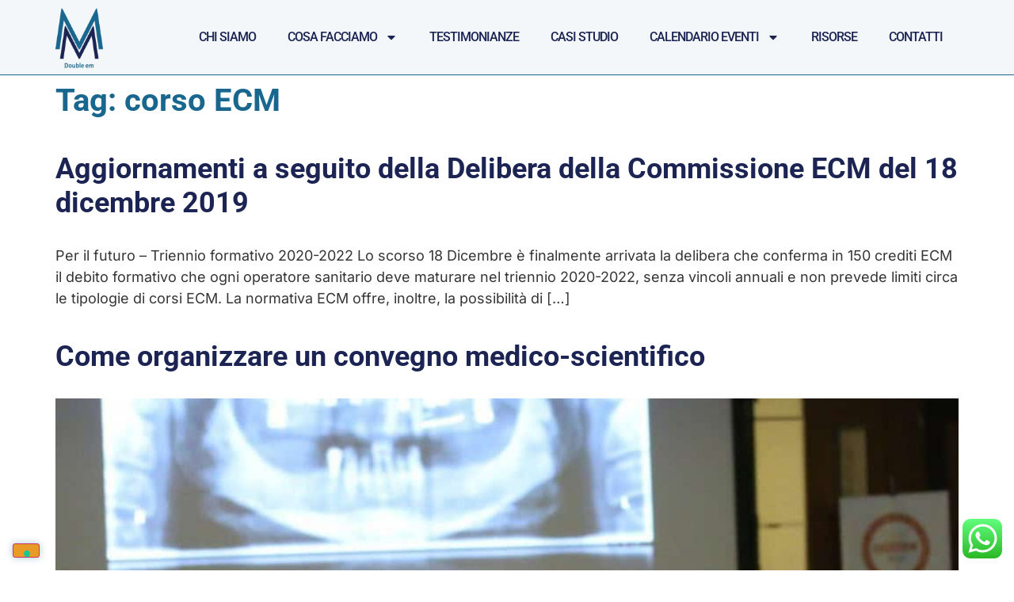

--- FILE ---
content_type: text/html; charset=UTF-8
request_url: https://congressiconvegni.it/tag/corso-ecm/
body_size: 17291
content:
<!doctype html>
<html lang="it-IT">
<head>
	<meta charset="UTF-8">
	<meta name="viewport" content="width=device-width, initial-scale=1">
	<link rel="profile" href="https://gmpg.org/xfn/11">
				<script type="text/javascript" class="_iub_cs_skip">
				var _iub = _iub || {};
				_iub.csConfiguration = _iub.csConfiguration || {};
				_iub.csConfiguration.siteId = "2237379";
				_iub.csConfiguration.cookiePolicyId = "16906865";
			</script>
			<script class="_iub_cs_skip" src="https://cs.iubenda.com/sync/2237379.js"></script>
			<title>corso ECM &#8211; Congressi Convegni Eventi</title>
<meta name='robots' content='max-image-preview:large' />
<!-- Jetpack Site Verification Tags -->
<meta name="google-site-verification" content="5ExJz3FIfLNh_wKZUCRm8DT7RJfwcjQrF0Ed31EisSM" />
<link rel='dns-prefetch' href='//cdn.iubenda.com' />
<link rel='dns-prefetch' href='//secure.gravatar.com' />
<link rel='dns-prefetch' href='//maps.googleapis.com' />
<link rel='dns-prefetch' href='//meet.jit.si' />
<link rel='dns-prefetch' href='//stats.wp.com' />
<link rel='dns-prefetch' href='//fonts.googleapis.com' />
<link rel='dns-prefetch' href='//v0.wordpress.com' />
<link rel='preconnect' href='//c0.wp.com' />
<link rel="alternate" type="application/rss+xml" title="Congressi Convegni Eventi &raquo; Feed" href="https://congressiconvegni.it/feed/" />
<link rel="alternate" type="application/rss+xml" title="Congressi Convegni Eventi &raquo; Feed dei commenti" href="https://congressiconvegni.it/comments/feed/" />
<link rel="alternate" type="application/rss+xml" title="Congressi Convegni Eventi &raquo; corso ECM Feed del tag" href="https://congressiconvegni.it/tag/corso-ecm/feed/" />
<style id='wp-img-auto-sizes-contain-inline-css'>
img:is([sizes=auto i],[sizes^="auto," i]){contain-intrinsic-size:3000px 1500px}
/*# sourceURL=wp-img-auto-sizes-contain-inline-css */
</style>
<link rel='stylesheet' id='ht_ctc_main_css-css' href='https://congressiconvegni.it/wp-content/plugins/click-to-chat-for-whatsapp/new/inc/assets/css/main.css?ver=4.33' media='all' />
<style id='wp-emoji-styles-inline-css'>

	img.wp-smiley, img.emoji {
		display: inline !important;
		border: none !important;
		box-shadow: none !important;
		height: 1em !important;
		width: 1em !important;
		margin: 0 0.07em !important;
		vertical-align: -0.1em !important;
		background: none !important;
		padding: 0 !important;
	}
/*# sourceURL=wp-emoji-styles-inline-css */
</style>
<link rel='stylesheet' id='wp-block-library-css' href='https://c0.wp.com/c/6.9/wp-includes/css/dist/block-library/style.min.css' media='all' />
<link rel='stylesheet' id='mediaelement-css' href='https://c0.wp.com/c/6.9/wp-includes/js/mediaelement/mediaelementplayer-legacy.min.css' media='all' />
<link rel='stylesheet' id='wp-mediaelement-css' href='https://c0.wp.com/c/6.9/wp-includes/js/mediaelement/wp-mediaelement.min.css' media='all' />
<style id='jetpack-sharing-buttons-style-inline-css'>
.jetpack-sharing-buttons__services-list{display:flex;flex-direction:row;flex-wrap:wrap;gap:0;list-style-type:none;margin:5px;padding:0}.jetpack-sharing-buttons__services-list.has-small-icon-size{font-size:12px}.jetpack-sharing-buttons__services-list.has-normal-icon-size{font-size:16px}.jetpack-sharing-buttons__services-list.has-large-icon-size{font-size:24px}.jetpack-sharing-buttons__services-list.has-huge-icon-size{font-size:36px}@media print{.jetpack-sharing-buttons__services-list{display:none!important}}.editor-styles-wrapper .wp-block-jetpack-sharing-buttons{gap:0;padding-inline-start:0}ul.jetpack-sharing-buttons__services-list.has-background{padding:1.25em 2.375em}
/*# sourceURL=https://congressiconvegni.it/wp-content/plugins/jetpack/_inc/blocks/sharing-buttons/view.css */
</style>
<style id='global-styles-inline-css'>
:root{--wp--preset--aspect-ratio--square: 1;--wp--preset--aspect-ratio--4-3: 4/3;--wp--preset--aspect-ratio--3-4: 3/4;--wp--preset--aspect-ratio--3-2: 3/2;--wp--preset--aspect-ratio--2-3: 2/3;--wp--preset--aspect-ratio--16-9: 16/9;--wp--preset--aspect-ratio--9-16: 9/16;--wp--preset--color--black: #000000;--wp--preset--color--cyan-bluish-gray: #abb8c3;--wp--preset--color--white: #ffffff;--wp--preset--color--pale-pink: #f78da7;--wp--preset--color--vivid-red: #cf2e2e;--wp--preset--color--luminous-vivid-orange: #ff6900;--wp--preset--color--luminous-vivid-amber: #fcb900;--wp--preset--color--light-green-cyan: #7bdcb5;--wp--preset--color--vivid-green-cyan: #00d084;--wp--preset--color--pale-cyan-blue: #8ed1fc;--wp--preset--color--vivid-cyan-blue: #0693e3;--wp--preset--color--vivid-purple: #9b51e0;--wp--preset--gradient--vivid-cyan-blue-to-vivid-purple: linear-gradient(135deg,rgb(6,147,227) 0%,rgb(155,81,224) 100%);--wp--preset--gradient--light-green-cyan-to-vivid-green-cyan: linear-gradient(135deg,rgb(122,220,180) 0%,rgb(0,208,130) 100%);--wp--preset--gradient--luminous-vivid-amber-to-luminous-vivid-orange: linear-gradient(135deg,rgb(252,185,0) 0%,rgb(255,105,0) 100%);--wp--preset--gradient--luminous-vivid-orange-to-vivid-red: linear-gradient(135deg,rgb(255,105,0) 0%,rgb(207,46,46) 100%);--wp--preset--gradient--very-light-gray-to-cyan-bluish-gray: linear-gradient(135deg,rgb(238,238,238) 0%,rgb(169,184,195) 100%);--wp--preset--gradient--cool-to-warm-spectrum: linear-gradient(135deg,rgb(74,234,220) 0%,rgb(151,120,209) 20%,rgb(207,42,186) 40%,rgb(238,44,130) 60%,rgb(251,105,98) 80%,rgb(254,248,76) 100%);--wp--preset--gradient--blush-light-purple: linear-gradient(135deg,rgb(255,206,236) 0%,rgb(152,150,240) 100%);--wp--preset--gradient--blush-bordeaux: linear-gradient(135deg,rgb(254,205,165) 0%,rgb(254,45,45) 50%,rgb(107,0,62) 100%);--wp--preset--gradient--luminous-dusk: linear-gradient(135deg,rgb(255,203,112) 0%,rgb(199,81,192) 50%,rgb(65,88,208) 100%);--wp--preset--gradient--pale-ocean: linear-gradient(135deg,rgb(255,245,203) 0%,rgb(182,227,212) 50%,rgb(51,167,181) 100%);--wp--preset--gradient--electric-grass: linear-gradient(135deg,rgb(202,248,128) 0%,rgb(113,206,126) 100%);--wp--preset--gradient--midnight: linear-gradient(135deg,rgb(2,3,129) 0%,rgb(40,116,252) 100%);--wp--preset--font-size--small: 13px;--wp--preset--font-size--medium: 20px;--wp--preset--font-size--large: 36px;--wp--preset--font-size--x-large: 42px;--wp--preset--spacing--20: 0.44rem;--wp--preset--spacing--30: 0.67rem;--wp--preset--spacing--40: 1rem;--wp--preset--spacing--50: 1.5rem;--wp--preset--spacing--60: 2.25rem;--wp--preset--spacing--70: 3.38rem;--wp--preset--spacing--80: 5.06rem;--wp--preset--shadow--natural: 6px 6px 9px rgba(0, 0, 0, 0.2);--wp--preset--shadow--deep: 12px 12px 50px rgba(0, 0, 0, 0.4);--wp--preset--shadow--sharp: 6px 6px 0px rgba(0, 0, 0, 0.2);--wp--preset--shadow--outlined: 6px 6px 0px -3px rgb(255, 255, 255), 6px 6px rgb(0, 0, 0);--wp--preset--shadow--crisp: 6px 6px 0px rgb(0, 0, 0);}:root { --wp--style--global--content-size: 800px;--wp--style--global--wide-size: 1200px; }:where(body) { margin: 0; }.wp-site-blocks > .alignleft { float: left; margin-right: 2em; }.wp-site-blocks > .alignright { float: right; margin-left: 2em; }.wp-site-blocks > .aligncenter { justify-content: center; margin-left: auto; margin-right: auto; }:where(.wp-site-blocks) > * { margin-block-start: 24px; margin-block-end: 0; }:where(.wp-site-blocks) > :first-child { margin-block-start: 0; }:where(.wp-site-blocks) > :last-child { margin-block-end: 0; }:root { --wp--style--block-gap: 24px; }:root :where(.is-layout-flow) > :first-child{margin-block-start: 0;}:root :where(.is-layout-flow) > :last-child{margin-block-end: 0;}:root :where(.is-layout-flow) > *{margin-block-start: 24px;margin-block-end: 0;}:root :where(.is-layout-constrained) > :first-child{margin-block-start: 0;}:root :where(.is-layout-constrained) > :last-child{margin-block-end: 0;}:root :where(.is-layout-constrained) > *{margin-block-start: 24px;margin-block-end: 0;}:root :where(.is-layout-flex){gap: 24px;}:root :where(.is-layout-grid){gap: 24px;}.is-layout-flow > .alignleft{float: left;margin-inline-start: 0;margin-inline-end: 2em;}.is-layout-flow > .alignright{float: right;margin-inline-start: 2em;margin-inline-end: 0;}.is-layout-flow > .aligncenter{margin-left: auto !important;margin-right: auto !important;}.is-layout-constrained > .alignleft{float: left;margin-inline-start: 0;margin-inline-end: 2em;}.is-layout-constrained > .alignright{float: right;margin-inline-start: 2em;margin-inline-end: 0;}.is-layout-constrained > .aligncenter{margin-left: auto !important;margin-right: auto !important;}.is-layout-constrained > :where(:not(.alignleft):not(.alignright):not(.alignfull)){max-width: var(--wp--style--global--content-size);margin-left: auto !important;margin-right: auto !important;}.is-layout-constrained > .alignwide{max-width: var(--wp--style--global--wide-size);}body .is-layout-flex{display: flex;}.is-layout-flex{flex-wrap: wrap;align-items: center;}.is-layout-flex > :is(*, div){margin: 0;}body .is-layout-grid{display: grid;}.is-layout-grid > :is(*, div){margin: 0;}body{padding-top: 0px;padding-right: 0px;padding-bottom: 0px;padding-left: 0px;}a:where(:not(.wp-element-button)){text-decoration: underline;}:root :where(.wp-element-button, .wp-block-button__link){background-color: #32373c;border-width: 0;color: #fff;font-family: inherit;font-size: inherit;font-style: inherit;font-weight: inherit;letter-spacing: inherit;line-height: inherit;padding-top: calc(0.667em + 2px);padding-right: calc(1.333em + 2px);padding-bottom: calc(0.667em + 2px);padding-left: calc(1.333em + 2px);text-decoration: none;text-transform: inherit;}.has-black-color{color: var(--wp--preset--color--black) !important;}.has-cyan-bluish-gray-color{color: var(--wp--preset--color--cyan-bluish-gray) !important;}.has-white-color{color: var(--wp--preset--color--white) !important;}.has-pale-pink-color{color: var(--wp--preset--color--pale-pink) !important;}.has-vivid-red-color{color: var(--wp--preset--color--vivid-red) !important;}.has-luminous-vivid-orange-color{color: var(--wp--preset--color--luminous-vivid-orange) !important;}.has-luminous-vivid-amber-color{color: var(--wp--preset--color--luminous-vivid-amber) !important;}.has-light-green-cyan-color{color: var(--wp--preset--color--light-green-cyan) !important;}.has-vivid-green-cyan-color{color: var(--wp--preset--color--vivid-green-cyan) !important;}.has-pale-cyan-blue-color{color: var(--wp--preset--color--pale-cyan-blue) !important;}.has-vivid-cyan-blue-color{color: var(--wp--preset--color--vivid-cyan-blue) !important;}.has-vivid-purple-color{color: var(--wp--preset--color--vivid-purple) !important;}.has-black-background-color{background-color: var(--wp--preset--color--black) !important;}.has-cyan-bluish-gray-background-color{background-color: var(--wp--preset--color--cyan-bluish-gray) !important;}.has-white-background-color{background-color: var(--wp--preset--color--white) !important;}.has-pale-pink-background-color{background-color: var(--wp--preset--color--pale-pink) !important;}.has-vivid-red-background-color{background-color: var(--wp--preset--color--vivid-red) !important;}.has-luminous-vivid-orange-background-color{background-color: var(--wp--preset--color--luminous-vivid-orange) !important;}.has-luminous-vivid-amber-background-color{background-color: var(--wp--preset--color--luminous-vivid-amber) !important;}.has-light-green-cyan-background-color{background-color: var(--wp--preset--color--light-green-cyan) !important;}.has-vivid-green-cyan-background-color{background-color: var(--wp--preset--color--vivid-green-cyan) !important;}.has-pale-cyan-blue-background-color{background-color: var(--wp--preset--color--pale-cyan-blue) !important;}.has-vivid-cyan-blue-background-color{background-color: var(--wp--preset--color--vivid-cyan-blue) !important;}.has-vivid-purple-background-color{background-color: var(--wp--preset--color--vivid-purple) !important;}.has-black-border-color{border-color: var(--wp--preset--color--black) !important;}.has-cyan-bluish-gray-border-color{border-color: var(--wp--preset--color--cyan-bluish-gray) !important;}.has-white-border-color{border-color: var(--wp--preset--color--white) !important;}.has-pale-pink-border-color{border-color: var(--wp--preset--color--pale-pink) !important;}.has-vivid-red-border-color{border-color: var(--wp--preset--color--vivid-red) !important;}.has-luminous-vivid-orange-border-color{border-color: var(--wp--preset--color--luminous-vivid-orange) !important;}.has-luminous-vivid-amber-border-color{border-color: var(--wp--preset--color--luminous-vivid-amber) !important;}.has-light-green-cyan-border-color{border-color: var(--wp--preset--color--light-green-cyan) !important;}.has-vivid-green-cyan-border-color{border-color: var(--wp--preset--color--vivid-green-cyan) !important;}.has-pale-cyan-blue-border-color{border-color: var(--wp--preset--color--pale-cyan-blue) !important;}.has-vivid-cyan-blue-border-color{border-color: var(--wp--preset--color--vivid-cyan-blue) !important;}.has-vivid-purple-border-color{border-color: var(--wp--preset--color--vivid-purple) !important;}.has-vivid-cyan-blue-to-vivid-purple-gradient-background{background: var(--wp--preset--gradient--vivid-cyan-blue-to-vivid-purple) !important;}.has-light-green-cyan-to-vivid-green-cyan-gradient-background{background: var(--wp--preset--gradient--light-green-cyan-to-vivid-green-cyan) !important;}.has-luminous-vivid-amber-to-luminous-vivid-orange-gradient-background{background: var(--wp--preset--gradient--luminous-vivid-amber-to-luminous-vivid-orange) !important;}.has-luminous-vivid-orange-to-vivid-red-gradient-background{background: var(--wp--preset--gradient--luminous-vivid-orange-to-vivid-red) !important;}.has-very-light-gray-to-cyan-bluish-gray-gradient-background{background: var(--wp--preset--gradient--very-light-gray-to-cyan-bluish-gray) !important;}.has-cool-to-warm-spectrum-gradient-background{background: var(--wp--preset--gradient--cool-to-warm-spectrum) !important;}.has-blush-light-purple-gradient-background{background: var(--wp--preset--gradient--blush-light-purple) !important;}.has-blush-bordeaux-gradient-background{background: var(--wp--preset--gradient--blush-bordeaux) !important;}.has-luminous-dusk-gradient-background{background: var(--wp--preset--gradient--luminous-dusk) !important;}.has-pale-ocean-gradient-background{background: var(--wp--preset--gradient--pale-ocean) !important;}.has-electric-grass-gradient-background{background: var(--wp--preset--gradient--electric-grass) !important;}.has-midnight-gradient-background{background: var(--wp--preset--gradient--midnight) !important;}.has-small-font-size{font-size: var(--wp--preset--font-size--small) !important;}.has-medium-font-size{font-size: var(--wp--preset--font-size--medium) !important;}.has-large-font-size{font-size: var(--wp--preset--font-size--large) !important;}.has-x-large-font-size{font-size: var(--wp--preset--font-size--x-large) !important;}
:root :where(.wp-block-pullquote){font-size: 1.5em;line-height: 1.6;}
/*# sourceURL=global-styles-inline-css */
</style>
<link rel='stylesheet' id='trp-language-switcher-style-css' href='https://congressiconvegni.it/wp-content/plugins/translatepress-multilingual/assets/css/trp-language-switcher.css?ver=3.0.5' media='all' />
<link rel='stylesheet' id='hello-elementor-css' href='https://congressiconvegni.it/wp-content/themes/hello-elementor/assets/css/reset.css?ver=3.4.5' media='all' />
<link rel='stylesheet' id='hello-elementor-theme-style-css' href='https://congressiconvegni.it/wp-content/themes/hello-elementor/assets/css/theme.css?ver=3.4.5' media='all' />
<link rel='stylesheet' id='hello-elementor-header-footer-css' href='https://congressiconvegni.it/wp-content/themes/hello-elementor/assets/css/header-footer.css?ver=3.4.5' media='all' />
<link rel='stylesheet' id='elementor-frontend-css' href='https://congressiconvegni.it/wp-content/plugins/elementor/assets/css/frontend.min.css?ver=3.33.4' media='all' />
<link rel='stylesheet' id='widget-image-css' href='https://congressiconvegni.it/wp-content/plugins/elementor/assets/css/widget-image.min.css?ver=3.33.4' media='all' />
<link rel='stylesheet' id='widget-nav-menu-css' href='https://congressiconvegni.it/wp-content/plugins/elementor-pro/assets/css/widget-nav-menu.min.css?ver=3.33.2' media='all' />
<link rel='stylesheet' id='e-animation-fadeIn-css' href='https://congressiconvegni.it/wp-content/plugins/elementor/assets/lib/animations/styles/fadeIn.min.css?ver=3.33.4' media='all' />
<link rel='stylesheet' id='widget-heading-css' href='https://congressiconvegni.it/wp-content/plugins/elementor/assets/css/widget-heading.min.css?ver=3.33.4' media='all' />
<link rel='stylesheet' id='widget-search-form-css' href='https://congressiconvegni.it/wp-content/plugins/elementor-pro/assets/css/widget-search-form.min.css?ver=3.33.2' media='all' />
<link rel='stylesheet' id='e-animation-grow-css' href='https://congressiconvegni.it/wp-content/plugins/elementor/assets/lib/animations/styles/e-animation-grow.min.css?ver=3.33.4' media='all' />
<link rel='stylesheet' id='widget-social-icons-css' href='https://congressiconvegni.it/wp-content/plugins/elementor/assets/css/widget-social-icons.min.css?ver=3.33.4' media='all' />
<link rel='stylesheet' id='e-apple-webkit-css' href='https://congressiconvegni.it/wp-content/plugins/elementor/assets/css/conditionals/apple-webkit.min.css?ver=3.33.4' media='all' />
<link rel='stylesheet' id='elementor-post-11931-css' href='https://congressiconvegni.it/wp-content/uploads/elementor/css/post-11931.css?ver=1765445198' media='all' />
<link rel='stylesheet' id='elementor-post-12031-css' href='https://congressiconvegni.it/wp-content/uploads/elementor/css/post-12031.css?ver=1765445199' media='all' />
<link rel='stylesheet' id='elementor-post-12022-css' href='https://congressiconvegni.it/wp-content/uploads/elementor/css/post-12022.css?ver=1765445199' media='all' />
<link rel='stylesheet' id='evcal_google_fonts-css' href='https://fonts.googleapis.com/css?family=Noto+Sans%3A400%2C400italic%2C700%7CPoppins%3A700%2C800%2C900&#038;subset=latin%2Clatin-ext&#038;ver=4.9.12' media='all' />
<link rel='stylesheet' id='evcal_cal_default-css' href='//congressiconvegni.it/wp-content/plugins/eventON/assets/css/eventon_styles.css?ver=4.9.12' media='all' />
<link rel='stylesheet' id='evo_font_icons-css' href='//congressiconvegni.it/wp-content/plugins/eventON/assets/fonts/all.css?ver=4.9.12' media='all' />
<link rel='stylesheet' id='eventon_dynamic_styles-css' href='//congressiconvegni.it/wp-content/plugins/eventON/assets/css/eventon_dynamic_styles.css?ver=4.9.12' media='all' />
<link rel='stylesheet' id='elementor-gf-local-roboto-css' href='https://congressiconvegni.it/wp-content/uploads/elementor/google-fonts/css/roboto.css?ver=1742916536' media='all' />
<link rel='stylesheet' id='elementor-gf-local-inter-css' href='https://congressiconvegni.it/wp-content/uploads/elementor/google-fonts/css/inter.css?ver=1742916544' media='all' />
<link rel='stylesheet' id='elementor-gf-local-barlowsemicondensed-css' href='https://congressiconvegni.it/wp-content/uploads/elementor/google-fonts/css/barlowsemicondensed.css?ver=1742916547' media='all' />

<script  type="text/javascript" class=" _iub_cs_skip" id="iubenda-head-inline-scripts-0">
var _iub = _iub || [];
_iub.csConfiguration = {"floatingPreferencesButtonDisplay":"bottom-left","perPurposeConsent":true,"siteId":2237379,"cookiePolicyId":16906865,"lang":"it", "banner":{ "acceptButtonCaptionColor":"white","acceptButtonColor":"#0073CE","acceptButtonDisplay":true,"backgroundColor":"white","closeButtonRejects":true,"customizeButtonCaptionColor":"#4D4D4D","customizeButtonColor":"#DADADA","customizeButtonDisplay":true,"explicitWithdrawal":true,"listPurposes":true,"position":"float-bottom-center","rejectButtonCaptionColor":"white","rejectButtonColor":"#0073CE","rejectButtonDisplay":true,"textColor":"black" }};

//# sourceURL=iubenda-head-inline-scripts-0
</script>
<script  type="text/javascript" charset="UTF-8" async="" class=" _iub_cs_skip" src="//cdn.iubenda.com/cs/iubenda_cs.js?ver=3.12.4" id="iubenda-head-scripts-1-js"></script>
<script src="https://c0.wp.com/c/6.9/wp-includes/js/jquery/jquery.min.js" id="jquery-core-js"></script>
<script src="https://c0.wp.com/c/6.9/wp-includes/js/jquery/jquery-migrate.min.js" id="jquery-migrate-js"></script>
<script id="evo-inlinescripts-header-js-after">
jQuery(document).ready(function($){});
//# sourceURL=evo-inlinescripts-header-js-after
</script>
<link rel="https://api.w.org/" href="https://congressiconvegni.it/wp-json/" /><link rel="alternate" title="JSON" type="application/json" href="https://congressiconvegni.it/wp-json/wp/v2/tags/147" /><link rel="EditURI" type="application/rsd+xml" title="RSD" href="https://congressiconvegni.it/xmlrpc.php?rsd" />
<meta name="generator" content="WordPress 6.9" />

<!--BEGIN: TRACKING CODE MANAGER (v2.5.0) BY INTELLYWP.COM IN HEAD//-->
<!-- Facebook Pixel Code -->
<script>
!function(f,b,e,v,n,t,s){if(f.fbq)return;n=f.fbq=function(){n.callMethod?
n.callMethod.apply(n,arguments):n.queue.push(arguments)};if(!f._fbq)f._fbq=n;
n.push=n;n.loaded=!0;n.version='2.0';n.queue=[];t=b.createElement(e);t.async=!0;
t.src=v;s=b.getElementsByTagName(e)[0];s.parentNode.insertBefore(t,s)}(window,
document,'script','https://connect.facebook.net/en_US/fbevents.js');
fbq('init', '366144207056571');
fbq('track', 'PageView');
</script>
<noscript><img height="1" width="1" src="https://www.facebook.com/tr?id=366144207056571&ev=PageView&noscript=1" /></noscript>
<!-- DO NOT MODIFY -->
<!-- End Facebook Pixel Code -->
<!-- Global site tag (gtag.js) - Google Analytics -->
<script async src="https://www.googletagmanager.com/gtag/js?id=UA-57398966-1"></script>
<script>
  window.dataLayer = window.dataLayer || [];
  function gtag(){dataLayer.push(arguments);}
  gtag('js', new Date());

  gtag('config', 'UA-57398966-1');
</script>
<!--END: https://wordpress.org/plugins/tracking-code-manager IN HEAD//--><link rel="alternate" hreflang="it-IT" href="https://congressiconvegni.it/tag/corso-ecm/"/>
<link rel="alternate" hreflang="en-GB" href="https://congressiconvegni.it/en/tag/corso-ecm/"/>
<link rel="alternate" hreflang="it" href="https://congressiconvegni.it/tag/corso-ecm/"/>
<link rel="alternate" hreflang="en" href="https://congressiconvegni.it/en/tag/corso-ecm/"/>
	<style>img#wpstats{display:none}</style>
		<meta name="generator" content="Elementor 3.33.4; features: e_font_icon_svg; settings: css_print_method-external, google_font-enabled, font_display-swap">
			<style>
				.e-con.e-parent:nth-of-type(n+4):not(.e-lazyloaded):not(.e-no-lazyload),
				.e-con.e-parent:nth-of-type(n+4):not(.e-lazyloaded):not(.e-no-lazyload) * {
					background-image: none !important;
				}
				@media screen and (max-height: 1024px) {
					.e-con.e-parent:nth-of-type(n+3):not(.e-lazyloaded):not(.e-no-lazyload),
					.e-con.e-parent:nth-of-type(n+3):not(.e-lazyloaded):not(.e-no-lazyload) * {
						background-image: none !important;
					}
				}
				@media screen and (max-height: 640px) {
					.e-con.e-parent:nth-of-type(n+2):not(.e-lazyloaded):not(.e-no-lazyload),
					.e-con.e-parent:nth-of-type(n+2):not(.e-lazyloaded):not(.e-no-lazyload) * {
						background-image: none !important;
					}
				}
			</style>
			
<!-- Jetpack Open Graph Tags -->
<meta property="og:type" content="website" />
<meta property="og:title" content="corso ECM &#8211; Congressi Convegni Eventi" />
<meta property="og:url" content="https://congressiconvegni.it/tag/corso-ecm/" />
<meta property="og:site_name" content="Congressi Convegni Eventi" />
<meta property="og:image" content="https://congressiconvegni.it/wp-content/uploads/2023/11/logo_Double-em-1.png" />
<meta property="og:image:width" content="344" />
<meta property="og:image:height" content="480" />
<meta property="og:image:alt" content="" />
<meta property="og:locale" content="it_IT" />
<meta name="twitter:site" content="@Congressidouble" />

<!-- End Jetpack Open Graph Tags -->
<link rel="icon" href="https://congressiconvegni.it/wp-content/uploads/2023/11/favicon_congressi-convegni-150x150.png" sizes="32x32" />
<link rel="icon" href="https://congressiconvegni.it/wp-content/uploads/2023/11/favicon_congressi-convegni-300x300.png" sizes="192x192" />
<link rel="apple-touch-icon" href="https://congressiconvegni.it/wp-content/uploads/2023/11/favicon_congressi-convegni-300x300.png" />
<meta name="msapplication-TileImage" content="https://congressiconvegni.it/wp-content/uploads/2023/11/favicon_congressi-convegni-300x300.png" />
		<style id="wp-custom-css">
			/* Stile Elenchi */
ul {
	padding-bottom: 20px;
}

ol {
	padding-bottom: 20px;
}

/* Stile H */
H2, H3 {
	padding-top: 25px;
	padding-bottom: 15px;
}

/* Stile Evidenziato */
mark {
  background-color: #ffcc81;
}

/* Nascondo legenda per obbligatorietà inserimento campi */
.gform_required_legend {
  visibility: hidden;
}

/* Aggiungo spaziatura prima dei campi di gravity form */
.gform_wrapper.gravity-theme * {
  box-sizing: border-box;
  padding-top: 5px;
}

/*Custom event*/
#event_customfield4 .evo_h3,#event_customfield4 .fa-asterisk{
	display:none;
}		</style>
		</head>
<body class="archive tag tag-corso-ecm tag-147 wp-custom-logo wp-embed-responsive wp-theme-hello-elementor translatepress-it_IT hello-elementor-default elementor-default elementor-kit-11931">


<!--BEGIN: TRACKING CODE MANAGER (v2.5.0) BY INTELLYWP.COM IN BODY//-->
<script type="text/javascript">
var gr_goal_params = {
 param_0 : '',
 param_1 : '',
 param_2 : '',
 param_3 : '',
 param_4 : '',
 param_5 : ''
};</script>
<script type="text/javascript" src="https://app.getresponse.com/goals_log.js?p=931604&u=SWwGu"></script>
<!--END: https://wordpress.org/plugins/tracking-code-manager IN BODY//-->
<a class="skip-link screen-reader-text" href="#content">Vai al contenuto</a>

		<header data-elementor-type="header" data-elementor-id="12031" class="elementor elementor-12031 elementor-location-header" data-elementor-post-type="elementor_library">
			<div class="elementor-element elementor-element-590b6dfd animated-fast e-flex e-con-boxed elementor-invisible e-con e-parent" data-id="590b6dfd" data-element_type="container" data-settings="{&quot;background_background&quot;:&quot;classic&quot;,&quot;animation&quot;:&quot;fadeIn&quot;}">
					<div class="e-con-inner">
		<nav class="elementor-element elementor-element-5e224283 e-flex e-con-boxed e-con e-child" data-id="5e224283" data-element_type="container">
					<div class="e-con-inner">
				<div class="elementor-element elementor-element-5929efff elementor-widget elementor-widget-theme-site-logo elementor-widget-image" data-id="5929efff" data-element_type="widget" data-widget_type="theme-site-logo.default">
				<div class="elementor-widget-container">
											<a href="https://congressiconvegni.it">
			<img fetchpriority="high" width="344" height="480" src="https://congressiconvegni.it/wp-content/uploads/2023/11/logo_Double-em-1.png" class="attachment-full size-full wp-image-12431" alt="Logo Double em" srcset="https://congressiconvegni.it/wp-content/uploads/2023/11/logo_Double-em-1.png 344w, https://congressiconvegni.it/wp-content/uploads/2023/11/logo_Double-em-1-215x300.png 215w" sizes="(max-width: 344px) 100vw, 344px" />				</a>
											</div>
				</div>
				<div class="elementor-element elementor-element-36b27f88 elementor-nav-menu--stretch elementor-nav-menu--dropdown-tablet elementor-nav-menu__text-align-aside elementor-nav-menu--toggle elementor-nav-menu--burger elementor-widget elementor-widget-nav-menu" data-id="36b27f88" data-element_type="widget" data-settings="{&quot;full_width&quot;:&quot;stretch&quot;,&quot;layout&quot;:&quot;horizontal&quot;,&quot;submenu_icon&quot;:{&quot;value&quot;:&quot;&lt;svg aria-hidden=\&quot;true\&quot; class=\&quot;e-font-icon-svg e-fas-caret-down\&quot; viewBox=\&quot;0 0 320 512\&quot; xmlns=\&quot;http:\/\/www.w3.org\/2000\/svg\&quot;&gt;&lt;path d=\&quot;M31.3 192h257.3c17.8 0 26.7 21.5 14.1 34.1L174.1 354.8c-7.8 7.8-20.5 7.8-28.3 0L17.2 226.1C4.6 213.5 13.5 192 31.3 192z\&quot;&gt;&lt;\/path&gt;&lt;\/svg&gt;&quot;,&quot;library&quot;:&quot;fa-solid&quot;},&quot;toggle&quot;:&quot;burger&quot;}" data-widget_type="nav-menu.default">
				<div class="elementor-widget-container">
								<nav aria-label="Menu" class="elementor-nav-menu--main elementor-nav-menu__container elementor-nav-menu--layout-horizontal e--pointer-background e--animation-shutter-out-horizontal">
				<ul id="menu-1-36b27f88" class="elementor-nav-menu"><li class="menu-item menu-item-type-post_type menu-item-object-page menu-item-12288"><a href="https://congressiconvegni.it/double-em-esperienza-organizzazione-eventi/" class="elementor-item">Chi Siamo</a></li>
<li class="menu-item menu-item-type-post_type menu-item-object-page menu-item-has-children menu-item-12294"><a href="https://congressiconvegni.it/le-attivita/" class="elementor-item">Cosa Facciamo</a>
<ul class="sub-menu elementor-nav-menu--dropdown">
	<li class="menu-item menu-item-type-post_type menu-item-object-page menu-item-12295"><a href="https://congressiconvegni.it/le-attivita/congressi-convegni-ed-eventi/" class="elementor-sub-item">Congressi</a></li>
	<li class="menu-item menu-item-type-post_type menu-item-object-page menu-item-12296"><a href="https://congressiconvegni.it/le-attivita/convegni/" class="elementor-sub-item">Convegni</a></li>
	<li class="menu-item menu-item-type-post_type menu-item-object-page menu-item-12297"><a href="https://congressiconvegni.it/le-attivita/ecm/" class="elementor-sub-item">Corsi ECM</a></li>
	<li class="menu-item menu-item-type-post_type menu-item-object-page menu-item-12298"><a href="https://congressiconvegni.it/le-attivita/meeting-e-convention-aziendali/" class="elementor-sub-item">Meeting e Convention</a></li>
	<li class="menu-item menu-item-type-post_type menu-item-object-page menu-item-12299"><a href="https://congressiconvegni.it/le-attivita/digital-event/" class="elementor-sub-item">Digital Events</a></li>
	<li class="menu-item menu-item-type-post_type menu-item-object-page menu-item-12301"><a href="https://congressiconvegni.it/le-attivita/chrea-organizzazione-eventi-aziendali-su-misura/" class="elementor-sub-item">CHREA: Eventi Aziendali</a></li>
</ul>
</li>
<li class="menu-item menu-item-type-post_type menu-item-object-page menu-item-12289"><a href="https://congressiconvegni.it/opinioni-testimonianze/" class="elementor-item">Testimonianze</a></li>
<li class="menu-item menu-item-type-post_type menu-item-object-page menu-item-13485"><a href="https://congressiconvegni.it/casi-studio-organizzazione-eventi-medico-scientifici/" class="elementor-item">Casi Studio</a></li>
<li class="menu-item menu-item-type-post_type menu-item-object-page menu-item-has-children menu-item-12291"><a href="https://congressiconvegni.it/calendario-congressi-convegni-eventi-aziendali/" class="elementor-item">Calendario Eventi</a>
<ul class="sub-menu elementor-nav-menu--dropdown">
	<li class="menu-item menu-item-type-custom menu-item-object-custom menu-item-13616"><a href="https://congressiconvegni.it/calendario-congressi-convegni-eventi-aziendali/" class="elementor-sub-item">Eventi in Programma</a></li>
	<li class="menu-item menu-item-type-post_type menu-item-object-page menu-item-13617"><a href="https://congressiconvegni.it/archivio-eventi/" class="elementor-sub-item">Archivio Eventi</a></li>
</ul>
</li>
<li class="menu-item menu-item-type-post_type menu-item-object-page menu-item-12292"><a href="https://congressiconvegni.it/risorse-gratuite/" class="elementor-item">Risorse</a></li>
<li class="menu-item menu-item-type-post_type menu-item-object-page menu-item-12293"><a href="https://congressiconvegni.it/contattaci/" class="elementor-item">Contatti</a></li>
</ul>			</nav>
					<div class="elementor-menu-toggle" role="button" tabindex="0" aria-label="Menu di commutazione" aria-expanded="false">
			<svg aria-hidden="true" role="presentation" class="elementor-menu-toggle__icon--open e-font-icon-svg e-eicon-menu-bar" viewBox="0 0 1000 1000" xmlns="http://www.w3.org/2000/svg"><path d="M104 333H896C929 333 958 304 958 271S929 208 896 208H104C71 208 42 237 42 271S71 333 104 333ZM104 583H896C929 583 958 554 958 521S929 458 896 458H104C71 458 42 487 42 521S71 583 104 583ZM104 833H896C929 833 958 804 958 771S929 708 896 708H104C71 708 42 737 42 771S71 833 104 833Z"></path></svg><svg aria-hidden="true" role="presentation" class="elementor-menu-toggle__icon--close e-font-icon-svg e-eicon-close" viewBox="0 0 1000 1000" xmlns="http://www.w3.org/2000/svg"><path d="M742 167L500 408 258 167C246 154 233 150 217 150 196 150 179 158 167 167 154 179 150 196 150 212 150 229 154 242 171 254L408 500 167 742C138 771 138 800 167 829 196 858 225 858 254 829L496 587 738 829C750 842 767 846 783 846 800 846 817 842 829 829 842 817 846 804 846 783 846 767 842 750 829 737L588 500 833 258C863 229 863 200 833 171 804 137 775 137 742 167Z"></path></svg>		</div>
					<nav class="elementor-nav-menu--dropdown elementor-nav-menu__container" aria-hidden="true">
				<ul id="menu-2-36b27f88" class="elementor-nav-menu"><li class="menu-item menu-item-type-post_type menu-item-object-page menu-item-12288"><a href="https://congressiconvegni.it/double-em-esperienza-organizzazione-eventi/" class="elementor-item" tabindex="-1">Chi Siamo</a></li>
<li class="menu-item menu-item-type-post_type menu-item-object-page menu-item-has-children menu-item-12294"><a href="https://congressiconvegni.it/le-attivita/" class="elementor-item" tabindex="-1">Cosa Facciamo</a>
<ul class="sub-menu elementor-nav-menu--dropdown">
	<li class="menu-item menu-item-type-post_type menu-item-object-page menu-item-12295"><a href="https://congressiconvegni.it/le-attivita/congressi-convegni-ed-eventi/" class="elementor-sub-item" tabindex="-1">Congressi</a></li>
	<li class="menu-item menu-item-type-post_type menu-item-object-page menu-item-12296"><a href="https://congressiconvegni.it/le-attivita/convegni/" class="elementor-sub-item" tabindex="-1">Convegni</a></li>
	<li class="menu-item menu-item-type-post_type menu-item-object-page menu-item-12297"><a href="https://congressiconvegni.it/le-attivita/ecm/" class="elementor-sub-item" tabindex="-1">Corsi ECM</a></li>
	<li class="menu-item menu-item-type-post_type menu-item-object-page menu-item-12298"><a href="https://congressiconvegni.it/le-attivita/meeting-e-convention-aziendali/" class="elementor-sub-item" tabindex="-1">Meeting e Convention</a></li>
	<li class="menu-item menu-item-type-post_type menu-item-object-page menu-item-12299"><a href="https://congressiconvegni.it/le-attivita/digital-event/" class="elementor-sub-item" tabindex="-1">Digital Events</a></li>
	<li class="menu-item menu-item-type-post_type menu-item-object-page menu-item-12301"><a href="https://congressiconvegni.it/le-attivita/chrea-organizzazione-eventi-aziendali-su-misura/" class="elementor-sub-item" tabindex="-1">CHREA: Eventi Aziendali</a></li>
</ul>
</li>
<li class="menu-item menu-item-type-post_type menu-item-object-page menu-item-12289"><a href="https://congressiconvegni.it/opinioni-testimonianze/" class="elementor-item" tabindex="-1">Testimonianze</a></li>
<li class="menu-item menu-item-type-post_type menu-item-object-page menu-item-13485"><a href="https://congressiconvegni.it/casi-studio-organizzazione-eventi-medico-scientifici/" class="elementor-item" tabindex="-1">Casi Studio</a></li>
<li class="menu-item menu-item-type-post_type menu-item-object-page menu-item-has-children menu-item-12291"><a href="https://congressiconvegni.it/calendario-congressi-convegni-eventi-aziendali/" class="elementor-item" tabindex="-1">Calendario Eventi</a>
<ul class="sub-menu elementor-nav-menu--dropdown">
	<li class="menu-item menu-item-type-custom menu-item-object-custom menu-item-13616"><a href="https://congressiconvegni.it/calendario-congressi-convegni-eventi-aziendali/" class="elementor-sub-item" tabindex="-1">Eventi in Programma</a></li>
	<li class="menu-item menu-item-type-post_type menu-item-object-page menu-item-13617"><a href="https://congressiconvegni.it/archivio-eventi/" class="elementor-sub-item" tabindex="-1">Archivio Eventi</a></li>
</ul>
</li>
<li class="menu-item menu-item-type-post_type menu-item-object-page menu-item-12292"><a href="https://congressiconvegni.it/risorse-gratuite/" class="elementor-item" tabindex="-1">Risorse</a></li>
<li class="menu-item menu-item-type-post_type menu-item-object-page menu-item-12293"><a href="https://congressiconvegni.it/contattaci/" class="elementor-item" tabindex="-1">Contatti</a></li>
</ul>			</nav>
						</div>
				</div>
					</div>
				</nav>
					</div>
				</div>
				</header>
		<main id="content" class="site-main">

			<div class="page-header">
			<h1 class="entry-title">Tag: <span>corso ECM</span></h1>		</div>
	
	<div class="page-content">
					<article class="post">
				<h2 class="entry-title"><a href="https://congressiconvegni.it/2020/03/aggiornamenti-a-seguito-della-delibera-della-commissione-ecm-del-18-dicembre-2019/">Aggiornamenti a seguito della Delibera della Commissione ECM del 18 dicembre 2019</a></h2><p>Per il futuro – Triennio formativo 2020-2022 Lo scorso 18 Dicembre è finalmente arrivata la delibera che conferma in 150 crediti ECM il debito formativo che ogni operatore sanitario deve maturare nel triennio 2020-2022, senza vincoli annuali e non prevede limiti circa le tipologie di corsi ECM. La normativa ECM offre, inoltre, la possibilità di [&hellip;]</p>
			</article>
					<article class="post">
				<h2 class="entry-title"><a href="https://congressiconvegni.it/2019/04/organizzare-evento-medico/">Come organizzare un convegno medico-scientifico</a></h2><a href="https://congressiconvegni.it/2019/04/organizzare-evento-medico/"><img width="800" height="534" src="https://congressiconvegni.it/wp-content/uploads/2015/06/13700978_1802337989986117_6423141240904045053_o-1024x683.jpg" class="attachment-large size-large wp-post-image" alt="" decoding="async" srcset="https://congressiconvegni.it/wp-content/uploads/2015/06/13700978_1802337989986117_6423141240904045053_o-1024x683.jpg 1024w, https://congressiconvegni.it/wp-content/uploads/2015/06/13700978_1802337989986117_6423141240904045053_o.jpg 1368w" sizes="(max-width: 800px) 100vw, 800px" /></a><p>Curare in ogni dettaglio l&#8217;organizzare un convegno, un corso ECM o qualunque altro evento in ambito medico-scientifico è una sfida. Specialmente per chi non ha esperienza nell&#8217;organizzazione di eventi e non dispone di un team competente e affiatato, può rivelarsi un&#8217;impresa difficile da portare a termine con successo. La pressione è grande, sia che tu diriga una clinica medico-chirurgica, o sia [&hellip;]</p>
			</article>
			</div>

	
</main>
		<footer data-elementor-type="footer" data-elementor-id="12022" class="elementor elementor-12022 elementor-location-footer" data-elementor-post-type="elementor_library">
			<div class="elementor-element elementor-element-163f0035 e-con-full e-flex e-con e-parent" data-id="163f0035" data-element_type="container" data-settings="{&quot;background_background&quot;:&quot;classic&quot;}">
		<div class="elementor-element elementor-element-1e757064 e-flex e-con-boxed e-con e-child" data-id="1e757064" data-element_type="container">
					<div class="e-con-inner">
		<div class="elementor-element elementor-element-366cc09a e-con-full e-flex e-con e-child" data-id="366cc09a" data-element_type="container">
				<div class="elementor-element elementor-element-58e1d19c elementor-widget elementor-widget-image" data-id="58e1d19c" data-element_type="widget" data-widget_type="image.default">
				<div class="elementor-widget-container">
															<img width="215" height="300" src="https://congressiconvegni.it/wp-content/uploads/2023/11/logo-bianco_Double-em-215x300.png" class="attachment-medium size-medium wp-image-12023" alt="" srcset="https://congressiconvegni.it/wp-content/uploads/2023/11/logo-bianco_Double-em-215x300.png 215w, https://congressiconvegni.it/wp-content/uploads/2023/11/logo-bianco_Double-em.png 344w" sizes="(max-width: 215px) 100vw, 215px" />															</div>
				</div>
				<div class="elementor-element elementor-element-a20dede elementor-widget elementor-widget-text-editor" data-id="a20dede" data-element_type="widget" data-widget_type="text-editor.default">
				<div class="elementor-widget-container">
									<p>DOUBLE EM SRL<br />Sede legale: Via E. Baroni 2/3 SC. DX &#8211; 16129 Genova</p>								</div>
				</div>
				</div>
		<div class="elementor-element elementor-element-6f2c2655 e-con-full e-flex e-con e-child" data-id="6f2c2655" data-element_type="container">
				<div class="elementor-element elementor-element-3d7cf4c5 elementor-widget elementor-widget-heading" data-id="3d7cf4c5" data-element_type="widget" data-widget_type="heading.default">
				<div class="elementor-widget-container">
					<h5 class="elementor-heading-title elementor-size-default">IL TEAM DOUBLE EM</h5>				</div>
				</div>
				<div class="elementor-element elementor-element-4b867a68 elementor-widget elementor-widget-text-editor" data-id="4b867a68" data-element_type="widget" data-widget_type="text-editor.default">
				<div class="elementor-widget-container">
									<p><a href="https://congressiconvegni.it/double-em-esperienza-organizzazione-eventi/">Chi Siamo</a></p><p><a href="https://congressiconvegni.it/le-attivita/">Cosa Facciamo</a></p><p><a href="https://congressiconvegni.it/opinioni-testimonianze/">Cosa Dicono di Noi</a></p><p><a href="https://congressiconvegni.it/casi-studio-organizzazione-eventi-medico-scientifici/">Storie di Successo</a></p><p><a href="https://congressiconvegni.it/calendario-congressi-convegni-eventi-aziendali/">Calendario Eventi</a></p><p><a href="https://congressiconvegni.it/risorse-gratuite/">Risorse per Te</a></p>								</div>
				</div>
				</div>
		<div class="elementor-element elementor-element-7c01caba e-con-full e-flex e-con e-child" data-id="7c01caba" data-element_type="container">
				<div class="elementor-element elementor-element-6b2a1869 elementor-widget elementor-widget-heading" data-id="6b2a1869" data-element_type="widget" data-widget_type="heading.default">
				<div class="elementor-widget-container">
					<h5 class="elementor-heading-title elementor-size-default">GESTIONE EVENTI</h5>				</div>
				</div>
				<div class="elementor-element elementor-element-2c3683e1 elementor-widget elementor-widget-text-editor" data-id="2c3683e1" data-element_type="widget" data-widget_type="text-editor.default">
				<div class="elementor-widget-container">
									<p><a href="https://congressiconvegni.it/le-attivita/congressi-convegni-ed-eventi/">Congressi</a></p><p><a href="https://congressiconvegni.it/le-attivita/convegni/">Convegni</a></p><p><a href="https://congressiconvegni.it/le-attivita/ecm/">Corsi ECM</a></p><p><a href="https://congressiconvegni.it/le-attivita/meeting-e-convention-aziendali/">Meeting e Convention</a></p><p><a href="https://congressiconvegni.it/le-attivita/digital-event/">Digital Events</a></p><p><a href="https://congressiconvegni.it/le-attivita/chrea-organizzazione-eventi-aziendali-su-misura/">CHREA</a></p>								</div>
				</div>
				</div>
		<div class="elementor-element elementor-element-c65de19 e-con-full e-flex e-con e-child" data-id="c65de19" data-element_type="container">
				<div class="elementor-element elementor-element-632cafb6 elementor-widget elementor-widget-heading" data-id="632cafb6" data-element_type="widget" data-widget_type="heading.default">
				<div class="elementor-widget-container">
					<h5 class="elementor-heading-title elementor-size-default">INFORMAZIONI</h5>				</div>
				</div>
				<div class="elementor-element elementor-element-31ad0ec8 elementor-widget elementor-widget-text-editor" data-id="31ad0ec8" data-element_type="widget" data-widget_type="text-editor.default">
				<div class="elementor-widget-container">
									<p><a href="https://congressiconvegni.it/contattaci/">Contatti</a></p>								</div>
				</div>
				<div class="elementor-element elementor-element-eebdf60 elementor-widget__width-inherit elementor-search-form--skin-classic elementor-search-form--button-type-icon elementor-search-form--icon-search elementor-widget elementor-widget-search-form" data-id="eebdf60" data-element_type="widget" data-settings="{&quot;skin&quot;:&quot;classic&quot;}" data-widget_type="search-form.default">
				<div class="elementor-widget-container">
							<search role="search">
			<form class="elementor-search-form" action="https://congressiconvegni.it" method="get">
												<div class="elementor-search-form__container">
					<label class="elementor-screen-only" for="elementor-search-form-eebdf60">Cerca</label>

					
					<input id="elementor-search-form-eebdf60" placeholder="Cerca nel sito..." class="elementor-search-form__input" type="search" name="s" value="">
					
											<button class="elementor-search-form__submit" type="submit" aria-label="Cerca">
															<div class="e-font-icon-svg-container"><svg class="fa fa-search e-font-icon-svg e-fas-search" viewBox="0 0 512 512" xmlns="http://www.w3.org/2000/svg"><path d="M505 442.7L405.3 343c-4.5-4.5-10.6-7-17-7H372c27.6-35.3 44-79.7 44-128C416 93.1 322.9 0 208 0S0 93.1 0 208s93.1 208 208 208c48.3 0 92.7-16.4 128-44v16.3c0 6.4 2.5 12.5 7 17l99.7 99.7c9.4 9.4 24.6 9.4 33.9 0l28.3-28.3c9.4-9.4 9.4-24.6.1-34zM208 336c-70.7 0-128-57.2-128-128 0-70.7 57.2-128 128-128 70.7 0 128 57.2 128 128 0 70.7-57.2 128-128 128z"></path></svg></div>													</button>
					
									</div>
			</form>
		</search>
						</div>
				</div>
				<div class="elementor-element elementor-element-6f8e5c72 elementor-shape-circle elementor-grid-0 e-grid-align-center elementor-widget elementor-widget-social-icons" data-id="6f8e5c72" data-element_type="widget" data-widget_type="social-icons.default">
				<div class="elementor-widget-container">
							<div class="elementor-social-icons-wrapper elementor-grid" role="list">
							<span class="elementor-grid-item" role="listitem">
					<a class="elementor-icon elementor-social-icon elementor-social-icon-facebook elementor-animation-grow elementor-repeater-item-26c6368" href="https://www.facebook.com/convegnicongressidoubleem/?locale=it_IT" target="_blank">
						<span class="elementor-screen-only">Facebook</span>
						<svg aria-hidden="true" class="e-font-icon-svg e-fab-facebook" viewBox="0 0 512 512" xmlns="http://www.w3.org/2000/svg"><path d="M504 256C504 119 393 8 256 8S8 119 8 256c0 123.78 90.69 226.38 209.25 245V327.69h-63V256h63v-54.64c0-62.15 37-96.48 93.67-96.48 27.14 0 55.52 4.84 55.52 4.84v61h-31.28c-30.8 0-40.41 19.12-40.41 38.73V256h68.78l-11 71.69h-57.78V501C413.31 482.38 504 379.78 504 256z"></path></svg>					</a>
				</span>
							<span class="elementor-grid-item" role="listitem">
					<a class="elementor-icon elementor-social-icon elementor-social-icon-store elementor-animation-grow elementor-repeater-item-a8cd34b" href="https://goo.gl/maps/ufmJBfUtGGhMantH9" target="_blank">
						<span class="elementor-screen-only">Store</span>
						<svg aria-hidden="true" class="e-font-icon-svg e-fas-store" viewBox="0 0 616 512" xmlns="http://www.w3.org/2000/svg"><path d="M602 118.6L537.1 15C531.3 5.7 521 0 510 0H106C95 0 84.7 5.7 78.9 15L14 118.6c-33.5 53.5-3.8 127.9 58.8 136.4 4.5.6 9.1.9 13.7.9 29.6 0 55.8-13 73.8-33.1 18 20.1 44.3 33.1 73.8 33.1 29.6 0 55.8-13 73.8-33.1 18 20.1 44.3 33.1 73.8 33.1 29.6 0 55.8-13 73.8-33.1 18.1 20.1 44.3 33.1 73.8 33.1 4.7 0 9.2-.3 13.7-.9 62.8-8.4 92.6-82.8 59-136.4zM529.5 288c-10 0-19.9-1.5-29.5-3.8V384H116v-99.8c-9.6 2.2-19.5 3.8-29.5 3.8-6 0-12.1-.4-18-1.2-5.6-.8-11.1-2.1-16.4-3.6V480c0 17.7 14.3 32 32 32h448c17.7 0 32-14.3 32-32V283.2c-5.4 1.6-10.8 2.9-16.4 3.6-6.1.8-12.1 1.2-18.2 1.2z"></path></svg>					</a>
				</span>
					</div>
						</div>
				</div>
				</div>
					</div>
				</div>
		<div class="elementor-element elementor-element-752732f7 e-con-full e-flex e-con e-child" data-id="752732f7" data-element_type="container" data-settings="{&quot;background_background&quot;:&quot;classic&quot;}">
		<div class="elementor-element elementor-element-cbdfa25 e-con-full e-flex e-con e-child" data-id="cbdfa25" data-element_type="container">
				<div class="elementor-element elementor-element-7b77839 elementor-widget elementor-widget-text-editor" data-id="7b77839" data-element_type="widget" data-widget_type="text-editor.default">
				<div class="elementor-widget-container">
									<p>Copyright All Rights Reserved © 2014-2025 &#8211; Double em srl &#8211; P.I. / C.F. 02437180991 &#8211; REA GE-486318 &#8211; Capitale sociale 10.000 euro i.v.<br /><br /><a href="https://congressiconvegni.it/privacy/" target="_blank" rel="noopener">Privacy Policy</a> &#8211; <a href="https://congressiconvegni.it/cookie/" target="_blank" rel="noopener">Cookie Policy</a></p>								</div>
				</div>
				</div>
		<div class="elementor-element elementor-element-0266b84 e-con-full e-flex e-con e-child" data-id="0266b84" data-element_type="container" data-settings="{&quot;background_background&quot;:&quot;classic&quot;}">
		<div class="elementor-element elementor-element-ee7e5ad e-con-full e-flex e-con e-child" data-id="ee7e5ad" data-element_type="container">
				<div class="elementor-element elementor-element-4f56db4 elementor-widget-tablet__width-initial elementor-widget elementor-widget-text-editor" data-id="4f56db4" data-element_type="widget" data-widget_type="text-editor.default">
				<div class="elementor-widget-container">
									Programma Regionale FESR 2021-2027 – Obiettivo Specifico 1.2. “Permettere ai cittadini, alle impese, alle organizzazioni di ricerca e alle autorità pubbliche di cogliere i vantaggi della digitalizzazione” – Azione 1.2.3 “Sostenere l’introduzione di pratiche e tecnologie digitali nelle imprese” – Bando “Supporto allo sviluppo di progetti di digitalizzazione nelle micro, piccole e medie imprese” – Anno 2024.								</div>
				</div>
				</div>
		<div class="elementor-element elementor-element-b7009cb e-con-full e-flex e-con e-child" data-id="b7009cb" data-element_type="container">
				<div class="elementor-element elementor-element-b69b19f elementor-widget elementor-widget-image" data-id="b69b19f" data-element_type="widget" data-widget_type="image.default">
				<div class="elementor-widget-container">
															<img width="122" height="130" src="https://congressiconvegni.it/wp-content/uploads/2023/11/coesione.jpg" class="attachment-large size-large wp-image-15424" alt="" srcset="https://congressiconvegni.it/wp-content/uploads/2023/11/coesione.jpg 122w, https://congressiconvegni.it/wp-content/uploads/2023/11/coesione-11x12.jpg 11w" sizes="(max-width: 122px) 100vw, 122px" />															</div>
				</div>
				<div class="elementor-element elementor-element-2c4bb38 elementor-widget elementor-widget-image" data-id="2c4bb38" data-element_type="widget" data-widget_type="image.default">
				<div class="elementor-widget-container">
															<img width="122" height="113" src="https://congressiconvegni.it/wp-content/uploads/2023/11/eu.jpg" class="attachment-large size-large wp-image-15425" alt="" srcset="https://congressiconvegni.it/wp-content/uploads/2023/11/eu.jpg 122w, https://congressiconvegni.it/wp-content/uploads/2023/11/eu-13x12.jpg 13w" sizes="(max-width: 122px) 100vw, 122px" />															</div>
				</div>
				<div class="elementor-element elementor-element-97aa012 elementor-widget elementor-widget-image" data-id="97aa012" data-element_type="widget" data-widget_type="image.default">
				<div class="elementor-widget-container">
															<img width="200" height="162" src="https://congressiconvegni.it/wp-content/uploads/2023/11/RI.jpg" class="attachment-large size-large wp-image-15426" alt="" srcset="https://congressiconvegni.it/wp-content/uploads/2023/11/RI.jpg 200w, https://congressiconvegni.it/wp-content/uploads/2023/11/RI-15x12.jpg 15w" sizes="(max-width: 200px) 100vw, 200px" />															</div>
				</div>
				<div class="elementor-element elementor-element-54ca3e0 elementor-widget elementor-widget-image" data-id="54ca3e0" data-element_type="widget" data-widget_type="image.default">
				<div class="elementor-widget-container">
															<img width="160" height="156" src="https://congressiconvegni.it/wp-content/uploads/2023/11/RL.jpg" class="attachment-large size-large wp-image-15427" alt="" srcset="https://congressiconvegni.it/wp-content/uploads/2023/11/RL.jpg 160w, https://congressiconvegni.it/wp-content/uploads/2023/11/RL-12x12.jpg 12w" sizes="(max-width: 160px) 100vw, 160px" />															</div>
				</div>
				</div>
				</div>
				</div>
				</div>
				</footer>
		
<template id="tp-language" data-tp-language="it_IT"></template><script type="speculationrules">
{"prefetch":[{"source":"document","where":{"and":[{"href_matches":"/*"},{"not":{"href_matches":["/wp-*.php","/wp-admin/*","/wp-content/uploads/*","/wp-content/*","/wp-content/plugins/*","/wp-content/themes/hello-elementor/*","/*\\?(.+)"]}},{"not":{"selector_matches":"a[rel~=\"nofollow\"]"}},{"not":{"selector_matches":".no-prefetch, .no-prefetch a"}}]},"eagerness":"conservative"}]}
</script>
		<!-- Click to Chat - https://holithemes.com/plugins/click-to-chat/  v4.33 -->
									<div class="ht-ctc ht-ctc-chat ctc-analytics ctc_wp_desktop style-2  ht_ctc_entry_animation ht_ctc_an_entry_corner " id="ht-ctc-chat"  
				style="display: none;  position: fixed; bottom: 15px; right: 15px;"   >
								<div class="ht_ctc_style ht_ctc_chat_style">
				<div  style="display: flex; justify-content: center; align-items: center;  " class="ctc-analytics ctc_s_2">
	<p class="ctc-analytics ctc_cta ctc_cta_stick ht-ctc-cta  ht-ctc-cta-hover " style="padding: 0px 16px; line-height: 1.6; font-size: 15px; background-color: #25D366; color: #ffffff; border-radius:10px; margin:0 10px;  display: none; order: 0; ">Chiedici Info su WhatsApp</p>
	<svg style="pointer-events:none; display:block; height:50px; width:50px;" width="50px" height="50px" viewBox="0 0 1024 1024">
        <defs>
        <path id="htwasqicona-chat" d="M1023.941 765.153c0 5.606-.171 17.766-.508 27.159-.824 22.982-2.646 52.639-5.401 66.151-4.141 20.306-10.392 39.472-18.542 55.425-9.643 18.871-21.943 35.775-36.559 50.364-14.584 14.56-31.472 26.812-50.315 36.416-16.036 8.172-35.322 14.426-55.744 18.549-13.378 2.701-42.812 4.488-65.648 5.3-9.402.336-21.564.505-27.15.505l-504.226-.081c-5.607 0-17.765-.172-27.158-.509-22.983-.824-52.639-2.646-66.152-5.4-20.306-4.142-39.473-10.392-55.425-18.542-18.872-9.644-35.775-21.944-50.364-36.56-14.56-14.584-26.812-31.471-36.415-50.314-8.174-16.037-14.428-35.323-18.551-55.744-2.7-13.378-4.487-42.812-5.3-65.649-.334-9.401-.503-21.563-.503-27.148l.08-504.228c0-5.607.171-17.766.508-27.159.825-22.983 2.646-52.639 5.401-66.151 4.141-20.306 10.391-39.473 18.542-55.426C34.154 93.24 46.455 76.336 61.07 61.747c14.584-14.559 31.472-26.812 50.315-36.416 16.037-8.172 35.324-14.426 55.745-18.549 13.377-2.701 42.812-4.488 65.648-5.3 9.402-.335 21.565-.504 27.149-.504l504.227.081c5.608 0 17.766.171 27.159.508 22.983.825 52.638 2.646 66.152 5.401 20.305 4.141 39.472 10.391 55.425 18.542 18.871 9.643 35.774 21.944 50.363 36.559 14.559 14.584 26.812 31.471 36.415 50.315 8.174 16.037 14.428 35.323 18.551 55.744 2.7 13.378 4.486 42.812 5.3 65.649.335 9.402.504 21.564.504 27.15l-.082 504.226z"/>
        </defs>
        <linearGradient id="htwasqiconb-chat" gradientUnits="userSpaceOnUse" x1="512.001" y1=".978" x2="512.001" y2="1025.023">
            <stop offset="0" stop-color="#61fd7d"/>
            <stop offset="1" stop-color="#2bb826"/>
        </linearGradient>
        <use xlink:href="#htwasqicona-chat" overflow="visible" style="fill: url(#htwasqiconb-chat)" fill="url(#htwasqiconb-chat)"/>
        <g>
            <path style="fill: #FFFFFF;" fill="#FFF" d="M783.302 243.246c-69.329-69.387-161.529-107.619-259.763-107.658-202.402 0-367.133 164.668-367.214 367.072-.026 64.699 16.883 127.854 49.017 183.522l-52.096 190.229 194.665-51.047c53.636 29.244 114.022 44.656 175.482 44.682h.151c202.382 0 367.128-164.688 367.21-367.094.039-98.087-38.121-190.319-107.452-259.706zM523.544 808.047h-.125c-54.767-.021-108.483-14.729-155.344-42.529l-11.146-6.612-115.517 30.293 30.834-112.592-7.259-11.544c-30.552-48.579-46.688-104.729-46.664-162.379.066-168.229 136.985-305.096 305.339-305.096 81.521.031 158.154 31.811 215.779 89.482s89.342 134.332 89.312 215.859c-.066 168.243-136.984 305.118-305.209 305.118zm167.415-228.515c-9.177-4.591-54.286-26.782-62.697-29.843-8.41-3.062-14.526-4.592-20.645 4.592-6.115 9.182-23.699 29.843-29.053 35.964-5.352 6.122-10.704 6.888-19.879 2.296-9.176-4.591-38.74-14.277-73.786-45.526-27.275-24.319-45.691-54.359-51.043-63.543-5.352-9.183-.569-14.146 4.024-18.72 4.127-4.109 9.175-10.713 13.763-16.069 4.587-5.355 6.117-9.183 9.175-15.304 3.059-6.122 1.529-11.479-.765-16.07-2.293-4.591-20.644-49.739-28.29-68.104-7.447-17.886-15.013-15.466-20.645-15.747-5.346-.266-11.469-.322-17.585-.322s-16.057 2.295-24.467 11.478-32.113 31.374-32.113 76.521c0 45.147 32.877 88.764 37.465 94.885 4.588 6.122 64.699 98.771 156.741 138.502 21.892 9.45 38.982 15.094 52.308 19.322 21.98 6.979 41.982 5.995 57.793 3.634 17.628-2.633 54.284-22.189 61.932-43.615 7.646-21.427 7.646-39.791 5.352-43.617-2.294-3.826-8.41-6.122-17.585-10.714z"/>
        </g>
        </svg></div>
				</div>
			</div>
							<span class="ht_ctc_chat_data" data-settings="{&quot;number&quot;:&quot;393470597385&quot;,&quot;pre_filled&quot;:&quot;&quot;,&quot;dis_m&quot;:&quot;show&quot;,&quot;dis_d&quot;:&quot;show&quot;,&quot;css&quot;:&quot;display: none; cursor: pointer; z-index: 99999999;&quot;,&quot;pos_d&quot;:&quot;position: fixed; bottom: 15px; right: 15px;&quot;,&quot;pos_m&quot;:&quot;position: fixed; bottom: 15px; right: 15px;&quot;,&quot;side_d&quot;:&quot;right&quot;,&quot;side_m&quot;:&quot;right&quot;,&quot;schedule&quot;:&quot;no&quot;,&quot;se&quot;:150,&quot;ani&quot;:&quot;no-animation&quot;,&quot;url_target_d&quot;:&quot;_blank&quot;,&quot;ga&quot;:&quot;yes&quot;,&quot;fb&quot;:&quot;yes&quot;,&quot;webhook_format&quot;:&quot;json&quot;,&quot;g_init&quot;:&quot;default&quot;,&quot;g_an_event_name&quot;:&quot;chat: {number}&quot;,&quot;pixel_event_name&quot;:&quot;Click to Chat by HoliThemes&quot;}" data-rest="c1e2f309aa"></span>
				<div class='evo_elms'><em class='evo_tooltip_box'></em></div>			<script>
				const lazyloadRunObserver = () => {
					const lazyloadBackgrounds = document.querySelectorAll( `.e-con.e-parent:not(.e-lazyloaded)` );
					const lazyloadBackgroundObserver = new IntersectionObserver( ( entries ) => {
						entries.forEach( ( entry ) => {
							if ( entry.isIntersecting ) {
								let lazyloadBackground = entry.target;
								if( lazyloadBackground ) {
									lazyloadBackground.classList.add( 'e-lazyloaded' );
								}
								lazyloadBackgroundObserver.unobserve( entry.target );
							}
						});
					}, { rootMargin: '200px 0px 200px 0px' } );
					lazyloadBackgrounds.forEach( ( lazyloadBackground ) => {
						lazyloadBackgroundObserver.observe( lazyloadBackground );
					} );
				};
				const events = [
					'DOMContentLoaded',
					'elementor/lazyload/observe',
				];
				events.forEach( ( event ) => {
					document.addEventListener( event, lazyloadRunObserver );
				} );
			</script>
			<div id='evo_global_data' data-d='{"calendars":[]}'></div><div id='evo_lightboxes' class='evo_lightboxes' style='display:none'>					<div class='evo_lightbox eventcard eventon_events_list' id='' >
						<div class="evo_content_in">													
							<div class="evo_content_inin">
								<div class="evo_lightbox_content">
									<div class='evo_lb_closer'>
										<span class='evolbclose '>X</span>
									</div>
									<div class='evo_lightbox_body eventon_list_event evo_pop_body evcal_eventcard'> </div>
								</div>
							</div>							
						</div>
					</div>
					</div><script id="ht_ctc_app_js-js-extra">
var ht_ctc_chat_var = {"number":"393470597385","pre_filled":"","dis_m":"show","dis_d":"show","css":"display: none; cursor: pointer; z-index: 99999999;","pos_d":"position: fixed; bottom: 15px; right: 15px;","pos_m":"position: fixed; bottom: 15px; right: 15px;","side_d":"right","side_m":"right","schedule":"no","se":"150","ani":"no-animation","url_target_d":"_blank","ga":"yes","fb":"yes","webhook_format":"json","g_init":"default","g_an_event_name":"chat: {number}","pixel_event_name":"Click to Chat by HoliThemes"};
var ht_ctc_variables = {"g_an_event_name":"chat: {number}","pixel_event_type":"trackCustom","pixel_event_name":"Click to Chat by HoliThemes","g_an_params":["g_an_param_1","g_an_param_2","g_an_param_3"],"g_an_param_1":{"key":"number","value":"{number}"},"g_an_param_2":{"key":"title","value":"{title}"},"g_an_param_3":{"key":"url","value":"{url}"},"pixel_params":["pixel_param_1","pixel_param_2","pixel_param_3","pixel_param_4"],"pixel_param_1":{"key":"Category","value":"Click to Chat for WhatsApp"},"pixel_param_2":{"key":"ID","value":"{number}"},"pixel_param_3":{"key":"Title","value":"{title}"},"pixel_param_4":{"key":"URL","value":"{url}"}};
//# sourceURL=ht_ctc_app_js-js-extra
</script>
<script src="https://congressiconvegni.it/wp-content/plugins/click-to-chat-for-whatsapp/new/inc/assets/js/app.js?ver=4.33" id="ht_ctc_app_js-js" defer data-wp-strategy="defer"></script>
<script src="https://congressiconvegni.it/wp-content/plugins/elementor/assets/js/webpack.runtime.min.js?ver=3.33.4" id="elementor-webpack-runtime-js"></script>
<script src="https://congressiconvegni.it/wp-content/plugins/elementor/assets/js/frontend-modules.min.js?ver=3.33.4" id="elementor-frontend-modules-js"></script>
<script src="https://c0.wp.com/c/6.9/wp-includes/js/jquery/ui/core.min.js" id="jquery-ui-core-js"></script>
<script id="elementor-frontend-js-before">
var elementorFrontendConfig = {"environmentMode":{"edit":false,"wpPreview":false,"isScriptDebug":false},"i18n":{"shareOnFacebook":"Condividi su Facebook","shareOnTwitter":"Condividi su Twitter","pinIt":"Pinterest","download":"Download","downloadImage":"Scarica immagine","fullscreen":"Schermo intero","zoom":"Zoom","share":"Condividi","playVideo":"Riproduci video","previous":"Precedente","next":"Successivo","close":"Chiudi","a11yCarouselPrevSlideMessage":"Diapositiva precedente","a11yCarouselNextSlideMessage":"Prossima diapositiva","a11yCarouselFirstSlideMessage":"Questa \u00e9 la prima diapositiva","a11yCarouselLastSlideMessage":"Questa \u00e8 l'ultima diapositiva","a11yCarouselPaginationBulletMessage":"Vai alla diapositiva"},"is_rtl":false,"breakpoints":{"xs":0,"sm":480,"md":768,"lg":1025,"xl":1440,"xxl":1600},"responsive":{"breakpoints":{"mobile":{"label":"Mobile Portrait","value":767,"default_value":767,"direction":"max","is_enabled":true},"mobile_extra":{"label":"Mobile Landscape","value":880,"default_value":880,"direction":"max","is_enabled":false},"tablet":{"label":"Tablet verticale","value":1024,"default_value":1024,"direction":"max","is_enabled":true},"tablet_extra":{"label":"Tablet orizzontale","value":1200,"default_value":1200,"direction":"max","is_enabled":false},"laptop":{"label":"Laptop","value":1366,"default_value":1366,"direction":"max","is_enabled":false},"widescreen":{"label":"Widescreen","value":2400,"default_value":2400,"direction":"min","is_enabled":false}},"hasCustomBreakpoints":false},"version":"3.33.4","is_static":false,"experimentalFeatures":{"e_font_icon_svg":true,"container":true,"theme_builder_v2":true,"nested-elements":true,"home_screen":true,"global_classes_should_enforce_capabilities":true,"e_variables":true,"cloud-library":true,"e_opt_in_v4_page":true,"import-export-customization":true,"e_pro_variables":true},"urls":{"assets":"https:\/\/congressiconvegni.it\/wp-content\/plugins\/elementor\/assets\/","ajaxurl":"https:\/\/congressiconvegni.it\/wp-admin\/admin-ajax.php","uploadUrl":"https:\/\/congressiconvegni.it\/wp-content\/uploads"},"nonces":{"floatingButtonsClickTracking":"3396f3ddd3"},"swiperClass":"swiper","settings":{"editorPreferences":[]},"kit":{"active_breakpoints":["viewport_mobile","viewport_tablet"],"global_image_lightbox":"yes","lightbox_enable_counter":"yes","lightbox_enable_fullscreen":"yes","lightbox_enable_zoom":"yes","lightbox_enable_share":"yes","lightbox_title_src":"title","lightbox_description_src":"description"},"post":{"id":0,"title":"corso ECM &#8211; Congressi Convegni Eventi","excerpt":""}};
//# sourceURL=elementor-frontend-js-before
</script>
<script src="https://congressiconvegni.it/wp-content/plugins/elementor/assets/js/frontend.min.js?ver=3.33.4" id="elementor-frontend-js"></script>
<script src="https://congressiconvegni.it/wp-content/plugins/elementor-pro/assets/lib/smartmenus/jquery.smartmenus.min.js?ver=1.2.1" id="smartmenus-js"></script>
<script src="https://maps.googleapis.com/maps/api/js?ver=1.0" id="evcal_gmaps-js"></script>
<script src="//congressiconvegni.it/wp-content/plugins/eventON/assets/js/maps/eventon_gen_maps.js?ver=4.9.12" id="eventon_gmaps-js"></script>
<script src="//congressiconvegni.it/wp-content/plugins/eventON/assets/js/eventon_functions.js?ver=4.9.12" id="evcal_functions-js"></script>
<script src="//congressiconvegni.it/wp-content/plugins/eventON/assets/js/lib/jquery.easing.1.3.js?ver=1.0" id="evcal_easing-js"></script>
<script src="https://congressiconvegni.it/wp-content/plugins/eventON/assets/js/lib/handlebars.js?ver=4.9.12" id="evo_handlebars-js"></script>
<script src="https://meet.jit.si/external_api.js?ver=4.9.12" id="evo_jitsi-js"></script>
<script src="//congressiconvegni.it/wp-content/plugins/eventON/assets/js/lib/jquery.mobile.min.js?ver=4.9.12" id="evo_mobile-js"></script>
<script src="https://congressiconvegni.it/wp-content/plugins/eventON/assets/js/lib/moment.min.js?ver=4.9.12" id="evo_moment-js"></script>
<script src="https://congressiconvegni.it/wp-content/plugins/eventON/assets/js/lib/moment_timezone_min.js?ver=4.9.12" id="evo_moment_tz-js"></script>
<script src="//congressiconvegni.it/wp-content/plugins/eventON/assets/js/lib/jquery.mousewheel.min.js?ver=4.9.12" id="evo_mouse-js"></script>
<script id="evcal_ajax_handle-js-extra">
var the_ajax_script = {"ajaxurl":"https://congressiconvegni.it/wp-admin/admin-ajax.php","rurl":"https://congressiconvegni.it/wp-json/","postnonce":"e5039be513","ajax_method":"ajax","evo_v":"4.9.12"};
var evo_general_params = {"ajaxurl":"https://congressiconvegni.it/wp-admin/admin-ajax.php","evo_ajax_url":"/?evo-ajax=%%endpoint%%","ajax_method":"endpoint","rest_url":"https://congressiconvegni.it/wp-json/eventon/v1/data?evo-ajax=%%endpoint%%","n":"e5039be513","nonce":"c1e2f309aa","evo_v":"4.9.12","text":{"err1":"This field is required","err2":"Invalid email format","err3":"Incorrect Answer","local_time":"Local Time"},"html":{"preload_general":"\u003Cdiv class='evo_loading_bar_holder h100 loading_e swipe' style=''\u003E\u003Cdiv class='nesthold c g'\u003E\u003Cdiv class='evo_loading_bar wid_50% hi_70px' style='width:50%; height:70px; '\u003E\u003C/div\u003E\u003Cdiv class='evo_loading_bar wid_100% hi_40px' style='width:100%; height:40px; '\u003E\u003C/div\u003E\u003Cdiv class='evo_loading_bar wid_100% hi_40px' style='width:100%; height:40px; '\u003E\u003C/div\u003E\u003Cdiv class='evo_loading_bar wid_100% hi_40px' style='width:100%; height:40px; '\u003E\u003C/div\u003E\u003Cdiv class='evo_loading_bar wid_100% hi_40px' style='width:100%; height:40px; '\u003E\u003C/div\u003E\u003C/div\u003E\u003C/div\u003E","preload_events":"\u003Cdiv class='evo_loading_bar_holder h100 loading_e swipe' style=''\u003E\u003Cdiv class='nest nest1 e'\u003E\u003Cdiv class='nesthold r g10'\u003E\u003Cdiv class='nest nest2 e1'\u003E\u003Cdiv class='evo_loading_bar wid_100px hi_95px' style='width:100px; height:95px; '\u003E\u003C/div\u003E\u003C/div\u003E\u003Cdiv class='nest nest2 e2'\u003E\u003Cdiv class='evo_loading_bar wid_50% hi_55px' style='width:50%; height:55px; '\u003E\u003C/div\u003E\u003Cdiv class='evo_loading_bar wid_90% hi_30px' style='width:90%; height:30px; '\u003E\u003C/div\u003E\u003C/div\u003E\u003C/div\u003E\u003C/div\u003E\u003Cdiv class='nest nest1 e'\u003E\u003Cdiv class='nesthold r g10'\u003E\u003Cdiv class='nest nest2 e1'\u003E\u003Cdiv class='evo_loading_bar wid_100px hi_95px' style='width:100px; height:95px; '\u003E\u003C/div\u003E\u003C/div\u003E\u003Cdiv class='nest nest2 e2'\u003E\u003Cdiv class='evo_loading_bar wid_50% hi_55px' style='width:50%; height:55px; '\u003E\u003C/div\u003E\u003Cdiv class='evo_loading_bar wid_90% hi_30px' style='width:90%; height:30px; '\u003E\u003C/div\u003E\u003C/div\u003E\u003C/div\u003E\u003C/div\u003E\u003Cdiv class='nest nest1 e'\u003E\u003Cdiv class='nesthold r g10'\u003E\u003Cdiv class='nest nest2 e1'\u003E\u003Cdiv class='evo_loading_bar wid_100px hi_95px' style='width:100px; height:95px; '\u003E\u003C/div\u003E\u003C/div\u003E\u003Cdiv class='nest nest2 e2'\u003E\u003Cdiv class='evo_loading_bar wid_50% hi_55px' style='width:50%; height:55px; '\u003E\u003C/div\u003E\u003Cdiv class='evo_loading_bar wid_90% hi_30px' style='width:90%; height:30px; '\u003E\u003C/div\u003E\u003C/div\u003E\u003C/div\u003E\u003C/div\u003E\u003C/div\u003E","preload_event_tiles":"\u003Cdiv class='evo_loading_bar_holder h100 loading_e_tile swipe' style=''\u003E\u003Cdiv class='nest nest1 e'\u003E\u003Cdiv class='nesthold  g'\u003E\u003Cdiv class='evo_loading_bar wid_50% hi_55px' style='width:50%; height:55px; '\u003E\u003C/div\u003E\u003Cdiv class='evo_loading_bar wid_90% hi_30px' style='width:90%; height:30px; '\u003E\u003C/div\u003E\u003Cdiv class='evo_loading_bar wid_90% hi_30px' style='width:90%; height:30px; '\u003E\u003C/div\u003E\u003C/div\u003E\u003C/div\u003E\u003Cdiv class='nest nest1 e'\u003E\u003Cdiv class='nesthold  g'\u003E\u003Cdiv class='evo_loading_bar wid_50% hi_55px' style='width:50%; height:55px; '\u003E\u003C/div\u003E\u003Cdiv class='evo_loading_bar wid_90% hi_30px' style='width:90%; height:30px; '\u003E\u003C/div\u003E\u003Cdiv class='evo_loading_bar wid_90% hi_30px' style='width:90%; height:30px; '\u003E\u003C/div\u003E\u003C/div\u003E\u003C/div\u003E\u003Cdiv class='nest nest1 e'\u003E\u003Cdiv class='nesthold  g'\u003E\u003Cdiv class='evo_loading_bar wid_50% hi_55px' style='width:50%; height:55px; '\u003E\u003C/div\u003E\u003Cdiv class='evo_loading_bar wid_90% hi_30px' style='width:90%; height:30px; '\u003E\u003C/div\u003E\u003Cdiv class='evo_loading_bar wid_90% hi_30px' style='width:90%; height:30px; '\u003E\u003C/div\u003E\u003C/div\u003E\u003C/div\u003E\u003Cdiv class='nest nest1 e'\u003E\u003Cdiv class='nesthold  g'\u003E\u003Cdiv class='evo_loading_bar wid_50% hi_55px' style='width:50%; height:55px; '\u003E\u003C/div\u003E\u003Cdiv class='evo_loading_bar wid_90% hi_30px' style='width:90%; height:30px; '\u003E\u003C/div\u003E\u003Cdiv class='evo_loading_bar wid_90% hi_30px' style='width:90%; height:30px; '\u003E\u003C/div\u003E\u003C/div\u003E\u003C/div\u003E\u003Cdiv class='nest nest1 e'\u003E\u003Cdiv class='nesthold  g'\u003E\u003Cdiv class='evo_loading_bar wid_50% hi_55px' style='width:50%; height:55px; '\u003E\u003C/div\u003E\u003Cdiv class='evo_loading_bar wid_90% hi_30px' style='width:90%; height:30px; '\u003E\u003C/div\u003E\u003Cdiv class='evo_loading_bar wid_90% hi_30px' style='width:90%; height:30px; '\u003E\u003C/div\u003E\u003C/div\u003E\u003C/div\u003E\u003Cdiv class='nest nest1 e'\u003E\u003Cdiv class='nesthold  g'\u003E\u003Cdiv class='evo_loading_bar wid_50% hi_55px' style='width:50%; height:55px; '\u003E\u003C/div\u003E\u003Cdiv class='evo_loading_bar wid_90% hi_30px' style='width:90%; height:30px; '\u003E\u003C/div\u003E\u003Cdiv class='evo_loading_bar wid_90% hi_30px' style='width:90%; height:30px; '\u003E\u003C/div\u003E\u003C/div\u003E\u003C/div\u003E\u003C/div\u003E","preload_taxlb":"\u003Cdiv class='evo_loading_bar_holder h100 loading_taxlb swipe' style=''\u003E\u003Cdiv class='evo_loading_bar wid_50% hi_95px' style='width:50%; height:95px; '\u003E\u003C/div\u003E\u003Cdiv class='evo_loading_bar wid_30% hi_30px' style='width:30%; height:30px; margin-bottom:30px;'\u003E\u003C/div\u003E\u003Cdiv class='nesthold r g10'\u003E\u003Cdiv class='nest nest2 e1'\u003E\u003Cdiv class='evo_loading_bar wid_100% hi_150px' style='width:100%; height:150px; '\u003E\u003C/div\u003E\u003Cdiv class='evo_loading_bar wid_100% hi_150px' style='width:100%; height:150px; '\u003E\u003C/div\u003E\u003Cdiv class='evo_loading_bar wid_100% hi_95px' style='width:100%; height:95px; '\u003E\u003C/div\u003E\u003C/div\u003E\u003Cdiv class='nest nest2 e2'\u003E\u003Cdiv class='evo_loading_bar wid_100% hi_95px' style='width:100%; height:95px; '\u003E\u003C/div\u003E\u003Cdiv class='evo_loading_bar wid_100% hi_95px' style='width:100%; height:95px; '\u003E\u003C/div\u003E\u003Cdiv class='evo_loading_bar wid_100% hi_95px' style='width:100%; height:95px; '\u003E\u003C/div\u003E\u003Cdiv class='evo_loading_bar wid_100% hi_95px' style='width:100%; height:95px; '\u003E\u003C/div\u003E\u003C/div\u003E\u003C/div\u003E\u003C/div\u003E","preload_gmap":"\n\t\t\u003Cspan class='evo_map_load_out evoposr evodb evobr15'\u003E\n\t\t\u003Ci class='fa fa-map-marker evoposa'\u003E\u003C/i\u003E\u003Cspan class='evo_map_load evoposr evodb'\u003E\t\t\t\t\t\n\t\t\t\t\t\u003Ci class='a'\u003E\u003C/i\u003E\n\t\t\t\t\t\u003Ci class='b'\u003E\u003C/i\u003E\n\t\t\t\t\t\u003Ci class='c'\u003E\u003C/i\u003E\n\t\t\t\t\t\u003Ci class='d'\u003E\u003C/i\u003E\n\t\t\t\t\t\u003Ci class='e'\u003E\u003C/i\u003E\n\t\t\t\t\t\u003Ci class='f'\u003E\u003C/i\u003E\n\t\t\t\t\u003C/span\u003E\u003C/span\u003E"},"cal":{"lbs":"def","lbnav":false,"is_admin":false,"search_openoninit":false}};
//# sourceURL=evcal_ajax_handle-js-extra
</script>
<script src="//congressiconvegni.it/wp-content/plugins/eventON/assets/js/eventon_script.js?ver=4.9.12" id="evcal_ajax_handle-js"></script>
<script id="jetpack-stats-js-before">
_stq = window._stq || [];
_stq.push([ "view", JSON.parse("{\"v\":\"ext\",\"blog\":\"78971074\",\"post\":\"0\",\"tz\":\"1\",\"srv\":\"congressiconvegni.it\",\"arch_tag\":\"corso-ecm\",\"arch_results\":\"2\",\"j\":\"1:15.3.1\"}") ]);
_stq.push([ "clickTrackerInit", "78971074", "0" ]);
//# sourceURL=jetpack-stats-js-before
</script>
<script src="https://stats.wp.com/e-202501.js" id="jetpack-stats-js" defer data-wp-strategy="defer"></script>
<script src="https://congressiconvegni.it/wp-content/plugins/elementor-pro/assets/js/webpack-pro.runtime.min.js?ver=3.33.2" id="elementor-pro-webpack-runtime-js"></script>
<script src="https://c0.wp.com/c/6.9/wp-includes/js/dist/hooks.min.js" id="wp-hooks-js"></script>
<script src="https://c0.wp.com/c/6.9/wp-includes/js/dist/i18n.min.js" id="wp-i18n-js"></script>
<script id="wp-i18n-js-after">
wp.i18n.setLocaleData( { 'text direction\u0004ltr': [ 'ltr' ] } );
//# sourceURL=wp-i18n-js-after
</script>
<script id="elementor-pro-frontend-js-before">
var ElementorProFrontendConfig = {"ajaxurl":"https:\/\/congressiconvegni.it\/wp-admin\/admin-ajax.php","nonce":"cd28a0c314","urls":{"assets":"https:\/\/congressiconvegni.it\/wp-content\/plugins\/elementor-pro\/assets\/","rest":"https:\/\/congressiconvegni.it\/wp-json\/"},"settings":{"lazy_load_background_images":true},"popup":{"hasPopUps":true},"shareButtonsNetworks":{"facebook":{"title":"Facebook","has_counter":true},"twitter":{"title":"Twitter"},"linkedin":{"title":"LinkedIn","has_counter":true},"pinterest":{"title":"Pinterest","has_counter":true},"reddit":{"title":"Reddit","has_counter":true},"vk":{"title":"VK","has_counter":true},"odnoklassniki":{"title":"OK","has_counter":true},"tumblr":{"title":"Tumblr"},"digg":{"title":"Digg"},"skype":{"title":"Skype"},"stumbleupon":{"title":"StumbleUpon","has_counter":true},"mix":{"title":"Mix"},"telegram":{"title":"Telegram"},"pocket":{"title":"Pocket","has_counter":true},"xing":{"title":"XING","has_counter":true},"whatsapp":{"title":"WhatsApp"},"email":{"title":"Email"},"print":{"title":"Print"},"x-twitter":{"title":"X"},"threads":{"title":"Threads"}},"facebook_sdk":{"lang":"it_IT","app_id":""},"lottie":{"defaultAnimationUrl":"https:\/\/congressiconvegni.it\/wp-content\/plugins\/elementor-pro\/modules\/lottie\/assets\/animations\/default.json"}};
//# sourceURL=elementor-pro-frontend-js-before
</script>
<script src="https://congressiconvegni.it/wp-content/plugins/elementor-pro/assets/js/frontend.min.js?ver=3.33.2" id="elementor-pro-frontend-js"></script>
<script src="https://congressiconvegni.it/wp-content/plugins/elementor-pro/assets/js/elements-handlers.min.js?ver=3.33.2" id="pro-elements-handlers-js"></script>
<script id="wp-emoji-settings" type="application/json">
{"baseUrl":"https://s.w.org/images/core/emoji/17.0.2/72x72/","ext":".png","svgUrl":"https://s.w.org/images/core/emoji/17.0.2/svg/","svgExt":".svg","source":{"concatemoji":"https://congressiconvegni.it/wp-includes/js/wp-emoji-release.min.js?ver=6.9"}}
</script>
<script type="module">
/*! This file is auto-generated */
const a=JSON.parse(document.getElementById("wp-emoji-settings").textContent),o=(window._wpemojiSettings=a,"wpEmojiSettingsSupports"),s=["flag","emoji"];function i(e){try{var t={supportTests:e,timestamp:(new Date).valueOf()};sessionStorage.setItem(o,JSON.stringify(t))}catch(e){}}function c(e,t,n){e.clearRect(0,0,e.canvas.width,e.canvas.height),e.fillText(t,0,0);t=new Uint32Array(e.getImageData(0,0,e.canvas.width,e.canvas.height).data);e.clearRect(0,0,e.canvas.width,e.canvas.height),e.fillText(n,0,0);const a=new Uint32Array(e.getImageData(0,0,e.canvas.width,e.canvas.height).data);return t.every((e,t)=>e===a[t])}function p(e,t){e.clearRect(0,0,e.canvas.width,e.canvas.height),e.fillText(t,0,0);var n=e.getImageData(16,16,1,1);for(let e=0;e<n.data.length;e++)if(0!==n.data[e])return!1;return!0}function u(e,t,n,a){switch(t){case"flag":return n(e,"\ud83c\udff3\ufe0f\u200d\u26a7\ufe0f","\ud83c\udff3\ufe0f\u200b\u26a7\ufe0f")?!1:!n(e,"\ud83c\udde8\ud83c\uddf6","\ud83c\udde8\u200b\ud83c\uddf6")&&!n(e,"\ud83c\udff4\udb40\udc67\udb40\udc62\udb40\udc65\udb40\udc6e\udb40\udc67\udb40\udc7f","\ud83c\udff4\u200b\udb40\udc67\u200b\udb40\udc62\u200b\udb40\udc65\u200b\udb40\udc6e\u200b\udb40\udc67\u200b\udb40\udc7f");case"emoji":return!a(e,"\ud83e\u1fac8")}return!1}function f(e,t,n,a){let r;const o=(r="undefined"!=typeof WorkerGlobalScope&&self instanceof WorkerGlobalScope?new OffscreenCanvas(300,150):document.createElement("canvas")).getContext("2d",{willReadFrequently:!0}),s=(o.textBaseline="top",o.font="600 32px Arial",{});return e.forEach(e=>{s[e]=t(o,e,n,a)}),s}function r(e){var t=document.createElement("script");t.src=e,t.defer=!0,document.head.appendChild(t)}a.supports={everything:!0,everythingExceptFlag:!0},new Promise(t=>{let n=function(){try{var e=JSON.parse(sessionStorage.getItem(o));if("object"==typeof e&&"number"==typeof e.timestamp&&(new Date).valueOf()<e.timestamp+604800&&"object"==typeof e.supportTests)return e.supportTests}catch(e){}return null}();if(!n){if("undefined"!=typeof Worker&&"undefined"!=typeof OffscreenCanvas&&"undefined"!=typeof URL&&URL.createObjectURL&&"undefined"!=typeof Blob)try{var e="postMessage("+f.toString()+"("+[JSON.stringify(s),u.toString(),c.toString(),p.toString()].join(",")+"));",a=new Blob([e],{type:"text/javascript"});const r=new Worker(URL.createObjectURL(a),{name:"wpTestEmojiSupports"});return void(r.onmessage=e=>{i(n=e.data),r.terminate(),t(n)})}catch(e){}i(n=f(s,u,c,p))}t(n)}).then(e=>{for(const n in e)a.supports[n]=e[n],a.supports.everything=a.supports.everything&&a.supports[n],"flag"!==n&&(a.supports.everythingExceptFlag=a.supports.everythingExceptFlag&&a.supports[n]);var t;a.supports.everythingExceptFlag=a.supports.everythingExceptFlag&&!a.supports.flag,a.supports.everything||((t=a.source||{}).concatemoji?r(t.concatemoji):t.wpemoji&&t.twemoji&&(r(t.twemoji),r(t.wpemoji)))});
//# sourceURL=https://congressiconvegni.it/wp-includes/js/wp-emoji-loader.min.js
</script>

</body>
</html>


--- FILE ---
content_type: text/css
request_url: https://congressiconvegni.it/wp-content/uploads/elementor/css/post-11931.css?ver=1765445198
body_size: 999
content:
.elementor-kit-11931{--e-global-color-primary:#19678E;--e-global-color-secondary:#1C2454;--e-global-color-text:#353535;--e-global-color-accent:#E99B27;--e-global-color-8f3d591:#19678E;--e-global-color-6764a11:#1C2454;--e-global-color-f39d42e:#FEFEFE;--e-global-color-bef762c:#F8FBFE;--e-global-color-6731bbc:#F2F2F2;--e-global-color-481c648:#F5F2F3;--e-global-color-7b061ca:#FFFFFF00;--e-global-color-c696e46:#636363;--e-global-color-03b265a:#F0F1FA;--e-global-color-5942c20:#E9FCFF;--e-global-color-6ae8e86:#E6F4F1;--e-global-color-7e13064:#002752;--e-global-color-16dd821:#00305B;--e-global-color-363674c:#004172;--e-global-color-04da10f:#004C91;--e-global-color-326115a:#DBA13B;--e-global-color-0361eab:#F2F5F8;--e-global-color-3dea013:#FCFCFD;--e-global-typography-primary-font-family:"Roboto";--e-global-typography-primary-font-size:56px;--e-global-typography-primary-font-weight:700;--e-global-typography-secondary-font-family:"Roboto";--e-global-typography-secondary-font-size:44px;--e-global-typography-secondary-font-weight:700;--e-global-typography-secondary-line-height:1.2em;--e-global-typography-text-font-family:"Inter";--e-global-typography-text-font-size:18px;--e-global-typography-text-font-weight:400;--e-global-typography-accent-font-family:"Roboto";--e-global-typography-accent-font-size:32px;--e-global-typography-accent-font-weight:500;--e-global-typography-accent-line-height:1.2em;--e-global-typography-e1aa522-font-family:"Roboto";--e-global-typography-e1aa522-font-size:24px;--e-global-typography-e1aa522-font-weight:500;--e-global-typography-a2ad43b-font-family:"Roboto";--e-global-typography-a2ad43b-font-size:16px;--e-global-typography-a2ad43b-font-weight:500;--e-global-typography-ec37a21-font-family:"Roboto";--e-global-typography-ec37a21-font-size:15px;--e-global-typography-ec37a21-font-weight:500;--e-global-typography-24e05f1-font-family:"Roboto";--e-global-typography-24e05f1-font-size:24px;--e-global-typography-24e05f1-font-weight:500;--e-global-typography-24e05f1-text-transform:uppercase;--e-global-typography-24e05f1-letter-spacing:1px;--e-global-typography-dd72349-font-family:"Roboto";--e-global-typography-dd72349-font-size:16px;--e-global-typography-dd72349-font-weight:500;--e-global-typography-dd72349-text-transform:uppercase;--e-global-typography-dd72349-letter-spacing:-1px;color:var( --e-global-color-text );font-family:var( --e-global-typography-text-font-family ), Sans-serif;font-size:var( --e-global-typography-text-font-size );font-weight:var( --e-global-typography-text-font-weight );}.elementor-kit-11931 button,.elementor-kit-11931 input[type="button"],.elementor-kit-11931 input[type="submit"],.elementor-kit-11931 .elementor-button{background-color:var( --e-global-color-accent );font-family:var( --e-global-typography-24e05f1-font-family ), Sans-serif;font-size:var( --e-global-typography-24e05f1-font-size );font-weight:var( --e-global-typography-24e05f1-font-weight );text-transform:var( --e-global-typography-24e05f1-text-transform );letter-spacing:var( --e-global-typography-24e05f1-letter-spacing );color:var( --e-global-color-f39d42e );box-shadow:0px 0px 10px 0px rgba(24.999999999999957, 102.99999999999989, 141.99999999999994, 0.37);}.elementor-kit-11931 button:hover,.elementor-kit-11931 button:focus,.elementor-kit-11931 input[type="button"]:hover,.elementor-kit-11931 input[type="button"]:focus,.elementor-kit-11931 input[type="submit"]:hover,.elementor-kit-11931 input[type="submit"]:focus,.elementor-kit-11931 .elementor-button:hover,.elementor-kit-11931 .elementor-button:focus{background-color:var( --e-global-color-accent );color:var( --e-global-color-f39d42e );}.elementor-kit-11931 e-page-transition{background-color:var( --e-global-color-primary );}.elementor-kit-11931 a{color:var( --e-global-color-secondary );}.elementor-kit-11931 a:hover{color:var( --e-global-color-primary );}.elementor-kit-11931 h1{color:var( --e-global-color-primary );font-family:"Roboto", Sans-serif;font-size:40px;font-weight:700;line-height:1.2em;}.elementor-kit-11931 h2{color:var( --e-global-color-primary );font-family:"Roboto", Sans-serif;font-size:36px;font-weight:700;line-height:1.2em;}.elementor-kit-11931 h3{color:var( --e-global-color-primary );font-family:"Roboto", Sans-serif;font-size:30px;font-weight:500;line-height:1.2em;}.elementor-kit-11931 h4{color:var( --e-global-color-primary );font-family:"Roboto", Sans-serif;font-size:24px;font-weight:500;line-height:1.2em;}.elementor-kit-11931 h5{color:var( --e-global-color-primary );font-family:var( --e-global-typography-a2ad43b-font-family ), Sans-serif;font-size:var( --e-global-typography-a2ad43b-font-size );font-weight:var( --e-global-typography-a2ad43b-font-weight );}.elementor-kit-11931 h6{color:var( --e-global-color-primary );font-family:var( --e-global-typography-ec37a21-font-family ), Sans-serif;font-size:var( --e-global-typography-ec37a21-font-size );font-weight:var( --e-global-typography-ec37a21-font-weight );}.elementor-section.elementor-section-boxed > .elementor-container{max-width:1140px;}.e-con{--container-max-width:1140px;}.elementor-widget:not(:last-child){margin-block-end:20px;}.elementor-element{--widgets-spacing:20px 20px;--widgets-spacing-row:20px;--widgets-spacing-column:20px;}{}h1.entry-title{display:var(--page-title-display);}@media(max-width:1024px){.elementor-kit-11931{font-size:var( --e-global-typography-text-font-size );}.elementor-kit-11931 h1{font-size:38px;}.elementor-kit-11931 h2{font-size:34px;}.elementor-kit-11931 h3{font-size:26px;}.elementor-kit-11931 h4{font-size:22px;}.elementor-kit-11931 h5{font-size:var( --e-global-typography-a2ad43b-font-size );}.elementor-kit-11931 h6{font-size:var( --e-global-typography-ec37a21-font-size );}.elementor-kit-11931 button,.elementor-kit-11931 input[type="button"],.elementor-kit-11931 input[type="submit"],.elementor-kit-11931 .elementor-button{font-size:var( --e-global-typography-24e05f1-font-size );letter-spacing:var( --e-global-typography-24e05f1-letter-spacing );}.elementor-section.elementor-section-boxed > .elementor-container{max-width:1024px;}.e-con{--container-max-width:1024px;}}@media(max-width:767px){.elementor-kit-11931{--e-global-typography-primary-font-size:50px;--e-global-typography-secondary-font-size:44px;--e-global-typography-accent-font-size:30px;--e-global-typography-e1aa522-font-size:22px;--e-global-typography-a2ad43b-font-size:15px;--e-global-typography-ec37a21-font-size:14px;font-size:var( --e-global-typography-text-font-size );}.elementor-kit-11931 h1{font-size:32px;}.elementor-kit-11931 h2{font-size:30px;}.elementor-kit-11931 h3{font-size:24px;}.elementor-kit-11931 h4{font-size:20px;}.elementor-kit-11931 h5{font-size:var( --e-global-typography-a2ad43b-font-size );}.elementor-kit-11931 h6{font-size:var( --e-global-typography-ec37a21-font-size );}.elementor-kit-11931 button,.elementor-kit-11931 input[type="button"],.elementor-kit-11931 input[type="submit"],.elementor-kit-11931 .elementor-button{font-size:var( --e-global-typography-24e05f1-font-size );letter-spacing:var( --e-global-typography-24e05f1-letter-spacing );}.elementor-section.elementor-section-boxed > .elementor-container{max-width:767px;}.e-con{--container-max-width:767px;}}

--- FILE ---
content_type: text/css
request_url: https://congressiconvegni.it/wp-content/uploads/elementor/css/post-12031.css?ver=1765445199
body_size: 916
content:
.elementor-12031 .elementor-element.elementor-element-590b6dfd{--display:flex;--flex-direction:row;--container-widget-width:initial;--container-widget-height:100%;--container-widget-flex-grow:1;--container-widget-align-self:stretch;--flex-wrap-mobile:wrap;border-style:solid;--border-style:solid;border-width:0px 0px 1px 0px;--border-top-width:0px;--border-right-width:0px;--border-bottom-width:1px;--border-left-width:0px;border-color:var( --e-global-color-primary );--border-color:var( --e-global-color-primary );--padding-top:5px;--padding-bottom:5px;--padding-left:0px;--padding-right:0px;--z-index:999;}.elementor-12031 .elementor-element.elementor-element-590b6dfd:not(.elementor-motion-effects-element-type-background), .elementor-12031 .elementor-element.elementor-element-590b6dfd > .elementor-motion-effects-container > .elementor-motion-effects-layer{background-color:#F3F7F9;}.elementor-12031 .elementor-element.elementor-element-5e224283{--display:flex;--flex-direction:row;--container-widget-width:calc( ( 1 - var( --container-widget-flex-grow ) ) * 100% );--container-widget-height:100%;--container-widget-flex-grow:1;--container-widget-align-self:stretch;--flex-wrap-mobile:wrap;--justify-content:space-between;--align-items:center;--padding-top:0px;--padding-bottom:0px;--padding-left:0px;--padding-right:0px;}.elementor-12031 .elementor-element.elementor-element-5929efff img{max-width:60px;}.elementor-12031 .elementor-element.elementor-element-36b27f88 .elementor-menu-toggle{margin:0 auto;background-color:var( --e-global-color-f39d42e );}.elementor-12031 .elementor-element.elementor-element-36b27f88 .elementor-nav-menu .elementor-item{font-family:"Roboto", Sans-serif;font-size:16px;font-weight:500;text-transform:uppercase;text-decoration:none;letter-spacing:-1px;}.elementor-12031 .elementor-element.elementor-element-36b27f88 .elementor-nav-menu--main .elementor-item{color:var( --e-global-color-secondary );fill:var( --e-global-color-secondary );}.elementor-12031 .elementor-element.elementor-element-36b27f88 .elementor-nav-menu--main .elementor-item:hover,
					.elementor-12031 .elementor-element.elementor-element-36b27f88 .elementor-nav-menu--main .elementor-item.elementor-item-active,
					.elementor-12031 .elementor-element.elementor-element-36b27f88 .elementor-nav-menu--main .elementor-item.highlighted,
					.elementor-12031 .elementor-element.elementor-element-36b27f88 .elementor-nav-menu--main .elementor-item:focus{color:var( --e-global-color-f39d42e );}.elementor-12031 .elementor-element.elementor-element-36b27f88 .elementor-nav-menu--main:not(.e--pointer-framed) .elementor-item:before,
					.elementor-12031 .elementor-element.elementor-element-36b27f88 .elementor-nav-menu--main:not(.e--pointer-framed) .elementor-item:after{background-color:var( --e-global-color-secondary );}.elementor-12031 .elementor-element.elementor-element-36b27f88 .e--pointer-framed .elementor-item:before,
					.elementor-12031 .elementor-element.elementor-element-36b27f88 .e--pointer-framed .elementor-item:after{border-color:var( --e-global-color-secondary );}.elementor-12031 .elementor-element.elementor-element-36b27f88 .elementor-nav-menu--main .elementor-item.elementor-item-active{color:var( --e-global-color-f39d42e );}.elementor-12031 .elementor-element.elementor-element-36b27f88 .elementor-nav-menu--main:not(.e--pointer-framed) .elementor-item.elementor-item-active:before,
					.elementor-12031 .elementor-element.elementor-element-36b27f88 .elementor-nav-menu--main:not(.e--pointer-framed) .elementor-item.elementor-item-active:after{background-color:var( --e-global-color-secondary );}.elementor-12031 .elementor-element.elementor-element-36b27f88 .e--pointer-framed .elementor-item.elementor-item-active:before,
					.elementor-12031 .elementor-element.elementor-element-36b27f88 .e--pointer-framed .elementor-item.elementor-item-active:after{border-color:var( --e-global-color-secondary );}.elementor-12031 .elementor-element.elementor-element-36b27f88 .elementor-nav-menu--dropdown a, .elementor-12031 .elementor-element.elementor-element-36b27f88 .elementor-menu-toggle{color:var( --e-global-color-secondary );fill:var( --e-global-color-secondary );}.elementor-12031 .elementor-element.elementor-element-36b27f88 .elementor-nav-menu--dropdown{background-color:#F3F7F9;}.elementor-12031 .elementor-element.elementor-element-36b27f88 .elementor-nav-menu--dropdown a:hover,
					.elementor-12031 .elementor-element.elementor-element-36b27f88 .elementor-nav-menu--dropdown a:focus,
					.elementor-12031 .elementor-element.elementor-element-36b27f88 .elementor-nav-menu--dropdown a.elementor-item-active,
					.elementor-12031 .elementor-element.elementor-element-36b27f88 .elementor-nav-menu--dropdown a.highlighted,
					.elementor-12031 .elementor-element.elementor-element-36b27f88 .elementor-menu-toggle:hover,
					.elementor-12031 .elementor-element.elementor-element-36b27f88 .elementor-menu-toggle:focus{color:var( --e-global-color-f39d42e );}.elementor-12031 .elementor-element.elementor-element-36b27f88 .elementor-nav-menu--dropdown a:hover,
					.elementor-12031 .elementor-element.elementor-element-36b27f88 .elementor-nav-menu--dropdown a:focus,
					.elementor-12031 .elementor-element.elementor-element-36b27f88 .elementor-nav-menu--dropdown a.elementor-item-active,
					.elementor-12031 .elementor-element.elementor-element-36b27f88 .elementor-nav-menu--dropdown a.highlighted{background-color:var( --e-global-color-secondary );}.elementor-12031 .elementor-element.elementor-element-36b27f88 .elementor-nav-menu--dropdown a.elementor-item-active{color:var( --e-global-color-f39d42e );background-color:var( --e-global-color-secondary );}.elementor-12031 .elementor-element.elementor-element-36b27f88 .elementor-nav-menu--dropdown .elementor-item, .elementor-12031 .elementor-element.elementor-element-36b27f88 .elementor-nav-menu--dropdown  .elementor-sub-item{font-family:"Barlow Semi Condensed", Sans-serif;font-size:17px;font-weight:500;text-decoration:none;letter-spacing:-0.2px;}.elementor-12031 .elementor-element.elementor-element-36b27f88 .elementor-nav-menu--main .elementor-nav-menu--dropdown, .elementor-12031 .elementor-element.elementor-element-36b27f88 .elementor-nav-menu__container.elementor-nav-menu--dropdown{box-shadow:0px 0px 1px 0px rgba(0, 0, 0, 0.2);}.elementor-12031 .elementor-element.elementor-element-36b27f88 div.elementor-menu-toggle{color:var( --e-global-color-primary );}.elementor-12031 .elementor-element.elementor-element-36b27f88 div.elementor-menu-toggle svg{fill:var( --e-global-color-primary );}.elementor-12031 .elementor-element.elementor-element-36b27f88 div.elementor-menu-toggle:hover, .elementor-12031 .elementor-element.elementor-element-36b27f88 div.elementor-menu-toggle:focus{color:var( --e-global-color-primary );}.elementor-12031 .elementor-element.elementor-element-36b27f88 div.elementor-menu-toggle:hover svg, .elementor-12031 .elementor-element.elementor-element-36b27f88 div.elementor-menu-toggle:focus svg{fill:var( --e-global-color-primary );}.elementor-theme-builder-content-area{height:400px;}.elementor-location-header:before, .elementor-location-footer:before{content:"";display:table;clear:both;}@media(max-width:1024px){.elementor-12031 .elementor-element.elementor-element-590b6dfd{--padding-top:5px;--padding-bottom:5px;--padding-left:15px;--padding-right:15px;}.elementor-12031 .elementor-element.elementor-element-36b27f88 > .elementor-widget-container{padding:0px 10px 0px 0px;}.elementor-12031 .elementor-element.elementor-element-36b27f88 .elementor-nav-menu--main > .elementor-nav-menu > li > .elementor-nav-menu--dropdown, .elementor-12031 .elementor-element.elementor-element-36b27f88 .elementor-nav-menu__container.elementor-nav-menu--dropdown{margin-top:27px !important;}.elementor-12031 .elementor-element.elementor-element-36b27f88{--nav-menu-icon-size:28px;}.elementor-12031 .elementor-element.elementor-element-36b27f88 .elementor-menu-toggle{border-width:1px;}}/* Start custom CSS for nav-menu, class: .elementor-element-36b27f88 */.elementor-12031 .elementor-element.elementor-element-36b27f88 .elementor-nav-menu .elementor-nav-menu--dropdown a{
padding-right: 30px;
padding-bottom: 20px;
}/* End custom CSS */

--- FILE ---
content_type: text/css
request_url: https://congressiconvegni.it/wp-content/uploads/elementor/css/post-12022.css?ver=1765445199
body_size: 1499
content:
.elementor-12022 .elementor-element.elementor-element-163f0035{--display:flex;--flex-direction:column;--container-widget-width:100%;--container-widget-height:initial;--container-widget-flex-grow:0;--container-widget-align-self:initial;--flex-wrap-mobile:wrap;border-style:solid;--border-style:solid;border-width:1px 0px 1px 0px;--border-top-width:1px;--border-right-width:0px;--border-bottom-width:1px;--border-left-width:0px;border-color:var( --e-global-color-primary );--border-color:var( --e-global-color-primary );box-shadow:0px 0px 5px 0px rgba(0, 0, 0, 0.4);--padding-top:0px;--padding-bottom:0px;--padding-left:0px;--padding-right:0px;}.elementor-12022 .elementor-element.elementor-element-163f0035:not(.elementor-motion-effects-element-type-background), .elementor-12022 .elementor-element.elementor-element-163f0035 > .elementor-motion-effects-container > .elementor-motion-effects-layer{background-color:var( --e-global-color-secondary );}.elementor-12022 .elementor-element.elementor-element-1e757064{--display:flex;--flex-direction:row;--container-widget-width:initial;--container-widget-height:100%;--container-widget-flex-grow:1;--container-widget-align-self:stretch;--flex-wrap-mobile:wrap;--justify-content:center;--padding-top:30px;--padding-bottom:10px;--padding-left:10px;--padding-right:10px;}.elementor-12022 .elementor-element.elementor-element-366cc09a{--display:flex;--justify-content:center;--align-items:flex-start;--container-widget-width:calc( ( 1 - var( --container-widget-flex-grow ) ) * 100% );}.elementor-12022 .elementor-element.elementor-element-58e1d19c img{max-width:70px;}.elementor-12022 .elementor-element.elementor-element-a20dede{font-family:"Barlow Semi Condensed", Sans-serif;font-size:16px;color:var( --e-global-color-f39d42e );}.elementor-12022 .elementor-element.elementor-element-6f2c2655{--display:flex;--justify-content:flex-start;border-style:solid;--border-style:solid;border-width:0px 0px 0px 1px;--border-top-width:0px;--border-right-width:0px;--border-bottom-width:0px;--border-left-width:1px;border-color:var( --e-global-color-primary );--border-color:var( --e-global-color-primary );}.elementor-12022 .elementor-element.elementor-element-3d7cf4c5 .elementor-heading-title{font-family:var( --e-global-typography-a2ad43b-font-family ), Sans-serif;font-size:var( --e-global-typography-a2ad43b-font-size );font-weight:var( --e-global-typography-a2ad43b-font-weight );color:#C9C9C9;}.elementor-12022 .elementor-element.elementor-element-4b867a68 > .elementor-widget-container{margin:0px 0px -10px 0px;}.elementor-12022 .elementor-element.elementor-element-4b867a68{font-family:"Barlow Semi Condensed", Sans-serif;font-size:16px;font-weight:400;line-height:0.7em;color:var( --e-global-color-f39d42e );}.elementor-12022 .elementor-element.elementor-element-7c01caba{--display:flex;--justify-content:flex-start;--align-items:flex-start;--container-widget-width:calc( ( 1 - var( --container-widget-flex-grow ) ) * 100% );border-style:solid;--border-style:solid;border-width:0px 0px 0px 1px;--border-top-width:0px;--border-right-width:0px;--border-bottom-width:0px;--border-left-width:1px;border-color:var( --e-global-color-primary );--border-color:var( --e-global-color-primary );}.elementor-12022 .elementor-element.elementor-element-6b2a1869 .elementor-heading-title{font-family:var( --e-global-typography-a2ad43b-font-family ), Sans-serif;font-size:var( --e-global-typography-a2ad43b-font-size );font-weight:var( --e-global-typography-a2ad43b-font-weight );color:#C9C9C9;}.elementor-12022 .elementor-element.elementor-element-2c3683e1 > .elementor-widget-container{margin:0px 0px -10px 0px;}.elementor-12022 .elementor-element.elementor-element-2c3683e1{font-family:"Barlow Semi Condensed", Sans-serif;font-size:16px;font-weight:400;line-height:0.7em;color:var( --e-global-color-f39d42e );}.elementor-12022 .elementor-element.elementor-element-c65de19{--display:flex;--align-items:flex-start;--container-widget-width:calc( ( 1 - var( --container-widget-flex-grow ) ) * 100% );border-style:solid;--border-style:solid;border-width:0px 0px 0px 1px;--border-top-width:0px;--border-right-width:0px;--border-bottom-width:0px;--border-left-width:1px;border-color:var( --e-global-color-primary );--border-color:var( --e-global-color-primary );}.elementor-12022 .elementor-element.elementor-element-632cafb6 .elementor-heading-title{font-family:var( --e-global-typography-a2ad43b-font-family ), Sans-serif;font-size:var( --e-global-typography-a2ad43b-font-size );font-weight:var( --e-global-typography-a2ad43b-font-weight );color:#C9C9C9;}.elementor-12022 .elementor-element.elementor-element-31ad0ec8{font-family:"Barlow Semi Condensed", Sans-serif;font-size:16px;font-weight:400;text-transform:none;line-height:0.7em;color:var( --e-global-color-f39d42e );}.elementor-12022 .elementor-element.elementor-element-eebdf60{width:100%;max-width:100%;}.elementor-12022 .elementor-element.elementor-element-eebdf60 .elementor-search-form__container{min-height:50px;}.elementor-12022 .elementor-element.elementor-element-eebdf60 .elementor-search-form__submit{min-width:50px;}body:not(.rtl) .elementor-12022 .elementor-element.elementor-element-eebdf60 .elementor-search-form__icon{padding-left:calc(50px / 3);}body.rtl .elementor-12022 .elementor-element.elementor-element-eebdf60 .elementor-search-form__icon{padding-right:calc(50px / 3);}.elementor-12022 .elementor-element.elementor-element-eebdf60 .elementor-search-form__input, .elementor-12022 .elementor-element.elementor-element-eebdf60.elementor-search-form--button-type-text .elementor-search-form__submit{padding-left:calc(50px / 3);padding-right:calc(50px / 3);}.elementor-12022 .elementor-element.elementor-element-eebdf60:not(.elementor-search-form--skin-full_screen) .elementor-search-form__container{border-radius:3px;}.elementor-12022 .elementor-element.elementor-element-eebdf60.elementor-search-form--skin-full_screen input[type="search"].elementor-search-form__input{border-radius:3px;}.elementor-12022 .elementor-element.elementor-element-eebdf60 .elementor-search-form__submit:hover{background-color:var( --e-global-color-accent );}.elementor-12022 .elementor-element.elementor-element-eebdf60 .elementor-search-form__submit:focus{background-color:var( --e-global-color-accent );}.elementor-12022 .elementor-element.elementor-element-6f8e5c72 .elementor-repeater-item-a8cd34b.elementor-social-icon{background-color:#448CF5;}.elementor-12022 .elementor-element.elementor-element-6f8e5c72{--grid-template-columns:repeat(0, auto);--icon-size:22px;--grid-column-gap:30px;--grid-row-gap:0px;}.elementor-12022 .elementor-element.elementor-element-6f8e5c72 .elementor-widget-container{text-align:center;}.elementor-12022 .elementor-element.elementor-element-752732f7{--display:flex;--justify-content:center;--align-items:center;--container-widget-width:calc( ( 1 - var( --container-widget-flex-grow ) ) * 100% );--gap:0px 0px;--row-gap:0px;--column-gap:0px;--padding-top:25px;--padding-bottom:0px;--padding-left:0px;--padding-right:0px;}.elementor-12022 .elementor-element.elementor-element-752732f7:not(.elementor-motion-effects-element-type-background), .elementor-12022 .elementor-element.elementor-element-752732f7 > .elementor-motion-effects-container > .elementor-motion-effects-layer{background-color:#818181;}.elementor-12022 .elementor-element.elementor-element-cbdfa25{--display:flex;--padding-top:0px;--padding-bottom:0px;--padding-left:10px;--padding-right:10px;}.elementor-12022 .elementor-element.elementor-element-7b77839{text-align:center;font-size:14px;color:#141414;}.elementor-12022 .elementor-element.elementor-element-0266b84{--display:flex;--flex-direction:row;--container-widget-width:calc( ( 1 - var( --container-widget-flex-grow ) ) * 100% );--container-widget-height:100%;--container-widget-flex-grow:1;--container-widget-align-self:stretch;--flex-wrap-mobile:wrap;--align-items:center;--padding-top:10px;--padding-bottom:10px;--padding-left:100px;--padding-right:100px;}.elementor-12022 .elementor-element.elementor-element-0266b84:not(.elementor-motion-effects-element-type-background), .elementor-12022 .elementor-element.elementor-element-0266b84 > .elementor-motion-effects-container > .elementor-motion-effects-layer{background-color:#FFFFFF;}.elementor-12022 .elementor-element.elementor-element-ee7e5ad{--display:flex;}.elementor-12022 .elementor-element.elementor-element-4f56db4{font-size:12px;}.elementor-12022 .elementor-element.elementor-element-b7009cb{--display:flex;--flex-direction:row;--container-widget-width:initial;--container-widget-height:100%;--container-widget-flex-grow:1;--container-widget-align-self:stretch;--flex-wrap-mobile:wrap;}.elementor-theme-builder-content-area{height:400px;}.elementor-location-header:before, .elementor-location-footer:before{content:"";display:table;clear:both;}@media(min-width:768px){.elementor-12022 .elementor-element.elementor-element-0266b84{--width:100%;}.elementor-12022 .elementor-element.elementor-element-ee7e5ad{--width:70%;}.elementor-12022 .elementor-element.elementor-element-b7009cb{--width:30%;}}@media(max-width:1024px){.elementor-12022 .elementor-element.elementor-element-366cc09a{--justify-content:center;--align-items:flex-start;--container-widget-width:calc( ( 1 - var( --container-widget-flex-grow ) ) * 100% );}.elementor-12022 .elementor-element.elementor-element-58e1d19c img{max-width:80px;}.elementor-12022 .elementor-element.elementor-element-3d7cf4c5 .elementor-heading-title{font-size:var( --e-global-typography-a2ad43b-font-size );}.elementor-12022 .elementor-element.elementor-element-6b2a1869 .elementor-heading-title{font-size:var( --e-global-typography-a2ad43b-font-size );}.elementor-12022 .elementor-element.elementor-element-632cafb6 .elementor-heading-title{font-size:var( --e-global-typography-a2ad43b-font-size );}.elementor-12022 .elementor-element.elementor-element-0266b84{--flex-direction:column;--container-widget-width:calc( ( 1 - var( --container-widget-flex-grow ) ) * 100% );--container-widget-height:initial;--container-widget-flex-grow:0;--container-widget-align-self:initial;--flex-wrap-mobile:wrap;--align-items:center;--padding-top:10px;--padding-bottom:0px;--padding-left:0px;--padding-right:0px;}.elementor-12022 .elementor-element.elementor-element-4f56db4{width:initial;max-width:initial;}.elementor-12022 .elementor-element.elementor-element-b7009cb{--flex-direction:row;--container-widget-width:initial;--container-widget-height:100%;--container-widget-flex-grow:1;--container-widget-align-self:stretch;--flex-wrap-mobile:wrap;}}@media(max-width:767px){.elementor-12022 .elementor-element.elementor-element-366cc09a{--align-items:center;--container-widget-width:calc( ( 1 - var( --container-widget-flex-grow ) ) * 100% );}.elementor-12022 .elementor-element.elementor-element-a20dede{text-align:center;}.elementor-12022 .elementor-element.elementor-element-6f2c2655{--align-items:center;--container-widget-width:calc( ( 1 - var( --container-widget-flex-grow ) ) * 100% );border-width:0px 0px 0px 0px;--border-top-width:0px;--border-right-width:0px;--border-bottom-width:0px;--border-left-width:0px;}.elementor-12022 .elementor-element.elementor-element-3d7cf4c5 .elementor-heading-title{font-size:var( --e-global-typography-a2ad43b-font-size );}.elementor-12022 .elementor-element.elementor-element-4b867a68{text-align:center;font-size:15px;}.elementor-12022 .elementor-element.elementor-element-7c01caba{--align-items:center;--container-widget-width:calc( ( 1 - var( --container-widget-flex-grow ) ) * 100% );border-width:0px 0px 0px 0px;--border-top-width:0px;--border-right-width:0px;--border-bottom-width:0px;--border-left-width:0px;}.elementor-12022 .elementor-element.elementor-element-6b2a1869 .elementor-heading-title{font-size:var( --e-global-typography-a2ad43b-font-size );}.elementor-12022 .elementor-element.elementor-element-2c3683e1{text-align:center;font-size:15px;}.elementor-12022 .elementor-element.elementor-element-c65de19{--align-items:center;--container-widget-width:calc( ( 1 - var( --container-widget-flex-grow ) ) * 100% );border-width:0px 0px 0px 0px;--border-top-width:0px;--border-right-width:0px;--border-bottom-width:0px;--border-left-width:0px;}.elementor-12022 .elementor-element.elementor-element-632cafb6 .elementor-heading-title{font-size:var( --e-global-typography-a2ad43b-font-size );}.elementor-12022 .elementor-element.elementor-element-31ad0ec8 > .elementor-widget-container{padding:0px 0px 24px 0px;}.elementor-12022 .elementor-element.elementor-element-31ad0ec8{font-size:15px;}.elementor-12022 .elementor-element.elementor-element-6f8e5c72 > .elementor-widget-container{padding:24px 0px 0px 0px;}.elementor-12022 .elementor-element.elementor-element-4f56db4{font-size:10px;}.elementor-12022 .elementor-element.elementor-element-b7009cb{--flex-wrap:nowrap;}}@media(max-width:1024px) and (min-width:768px){.elementor-12022 .elementor-element.elementor-element-366cc09a{--width:25%;}.elementor-12022 .elementor-element.elementor-element-6f2c2655{--width:25%;}.elementor-12022 .elementor-element.elementor-element-7c01caba{--width:25%;}.elementor-12022 .elementor-element.elementor-element-c65de19{--width:30%;}.elementor-12022 .elementor-element.elementor-element-ee7e5ad{--width:100%;}}/* Start custom CSS for text-editor, class: .elementor-element-4b867a68 */.elementor-12022 .elementor-element.elementor-element-4b867a68    a:link {
  text-decoration: none;
  color: #FEFEFE;
}

.elementor-12022 .elementor-element.elementor-element-4b867a68    a:visited {
  text-decoration: none;
  color: #FEFEFE;
}

.elementor-12022 .elementor-element.elementor-element-4b867a68    a:hover {
  text-decoration: underline;
  color: #FEFEFE;
  font-weight: 500;
}/* End custom CSS */
/* Start custom CSS for text-editor, class: .elementor-element-2c3683e1 */.elementor-12022 .elementor-element.elementor-element-2c3683e1    a:link {
  text-decoration: none;
  color: #FEFEFE;
}

.elementor-12022 .elementor-element.elementor-element-2c3683e1    a:visited {
  text-decoration: none;
  color: #FEFEFE;
}

.elementor-12022 .elementor-element.elementor-element-2c3683e1    a:hover {
  text-decoration: underline;
  color: #FEFEFE;
  font-weight: 500;
}/* End custom CSS */
/* Start custom CSS for text-editor, class: .elementor-element-31ad0ec8 */.elementor-12022 .elementor-element.elementor-element-31ad0ec8    a:link {
  text-decoration: none;
  color: #FEFEFE;
}

.elementor-12022 .elementor-element.elementor-element-31ad0ec8    a:visited {
  text-decoration: none;
  color: #FEFEFE;
}

.elementor-12022 .elementor-element.elementor-element-31ad0ec8    a:hover {
  text-decoration: underline;
  color: #FEFEFE;
  font-weight: 500;
}/* End custom CSS */
/* Start custom CSS for text-editor, class: .elementor-element-7b77839 */.elementor-12022 .elementor-element.elementor-element-7b77839    a:link {
  text-decoration: none;
  color: #ececec;
}

.elementor-12022 .elementor-element.elementor-element-7b77839    a:visited {
  text-decoration: none;
  color: #ececec;
}

.elementor-12022 .elementor-element.elementor-element-7b77839    a:hover {
  text-decoration: underline;
  color: #ececec;
  font-weight: 500;
}/* End custom CSS */

--- FILE ---
content_type: application/javascript; charset=utf-8
request_url: https://cs.iubenda.com/cookie-solution/confs/js/16906865.js
body_size: -290
content:
_iub.csRC = { showBranding: false, publicId: '9e9af399-6db6-11ee-8bfc-5ad8d8c564c0', floatingGroup: false };
_iub.csEnabled = true;
_iub.csPurposes = [3,7,4,1,5];
_iub.cpUpd = 1732011147;
_iub.csT = 0.025;
_iub.googleConsentModeV2 = true;
_iub.totalNumberOfProviders = 8;
